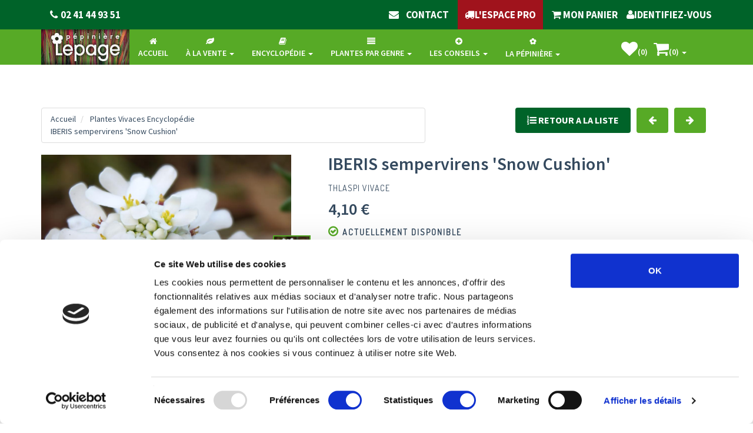

--- FILE ---
content_type: text/html; charset=UTF-8
request_url: https://www.lepage-vivaces.com/detail-article.php?ID_ARTICLE=7953&ONSELL=1
body_size: 22270
content:
<!DOCTYPE html>
<html lang="fr">
<head>
<meta charset="utf-8">
<title>Plantes Vivaces IBERIS sempervirens 'Snow Cushion' - Thlaspi vivace  - Pépinière Lepage</title>
<meta name="viewport" content="width=device-width, initial-scale=1.0">
<meta name="description" content="IBERIS sempervirens 'Snow Cushion' est une plante vivace originaire de méditerranée. Il est parfois nommé corbeille d'argent, car il ressemble à  ARABIS caucasica. Ce thlaspi est une version naine de l'espèce IBERIS sempervirens qui est deux fois plus grande. Le thlaspi 'Coussin à neige' forme en effet un beau coussin de feuilles à maturité. Celui-ci se couvre de fleurs blanches d'avril à juin, ce qui cache son feuillage. IBERIS sempervirens 'Snow Cushion' possède des feuilles fines et allongées en forme d'aiguille qui persistent toute l'année. Ce thlaspi pousse dans des sols secs à frais au soleil. C'est une plante sans entretien qui nécessite peu d'arrosage. Elle pourra faire un très bon couvre-sol dans vos massifs secs, mais elle a une croissance lente. Vous pouvez aussi planter ce thlaspi sur les murets de votre jardin !
"/>
<meta name="keywords" content="IBERIS sempervirens 'Snow Cushion',  plantes, vivaces, graminées, fougères, bulbes, dahlias, bruyères, pépinière, pépinières, lepage, vivace, vivaces, plantes vivaces,plante vivace, pépinières lepage, Angers,  vente plante, vente vivace, vente plante Angers,  vente vivace maine et loire, vente plante 49"/>
<meta name="google" content="nositelinkssearchbox"/>
<meta name="google-site-verification" content="eXpLJTmp9KbEZ8IEOxUoGoEpapzj_UDaIg4ZWNtx3YE" />
<link rel="alternate" hreflang="fr" href="https://www.lepage-vivaces.com" />
<meta name="robots" content="index,follow">
<!-- PHP_SELF /detail-article.php -->
<!-- REDIRECT_URL  -->
<!-- REQUEST_URI /detail-article.php?ID_ARTICLE=7953&ONSELL=1 -->
<link rel="canonical" href="https://www.lepage-vivaces.com/detail-article.php?ID_ARTICLE=7953&ONSELL=1" />
<meta property="og:title" content="Plantes Vivaces IBERIS sempervirens 'Snow Cushion' - Thlaspi vivace  - Pépinière Lepage">
<meta property="og:site_name" content="www.lepage-vivaces.com/">

<meta property="og:description" content="IBERIS sempervirens 'Snow Cushion' est une plante vivace originaire de méditerranée. Il est parfois nommé corbeille d'argent, car il ressemble à  ARABIS caucasica. Ce thlaspi est une version naine de l'espèce IBERIS sempervirens qui est deux fois plus grande. Le thlaspi 'Coussin à neige' forme en effet un beau coussin de feuilles à maturité. Celui-ci se couvre de fleurs blanches d'avril à juin, ce qui cache son feuillage. IBERIS sempervirens 'Snow Cushion' possède des feuilles fines et allongées en forme d'aiguille qui persistent toute l'année. Ce thlaspi pousse dans des sols secs à frais au soleil. C'est une plante sans entretien qui nécessite peu d'arrosage. Elle pourra faire un très bon couvre-sol dans vos massifs secs, mais elle a une croissance lente. Vous pouvez aussi planter ce thlaspi sur les murets de votre jardin !
">
<meta property="og:image" content="https://www.lepage-vivaces.com/images/Photo_plantes/IBERIS_sempervirens_Snow_Cushion-2.JPG">

<meta property="og:type" content="product.item">
   <meta property="og:url" content="https://www.lepage-vivaces.com/detail-article.php?ID_ARTICLE=7953&ONSELL=1>
<!-- Fav and touch icons
<meta name="verify-v1" content="TetpKtl/W7m1cn+PDgxiVaqpAcYfNOYnjaH2uNGhoD0=" />
<meta property="fb:app_id" content="164734381262" />
<meta name="twitter:card" value="summary"/>
<meta name="twitter:site:id" value="20793816"/>
<link rel="apple-touch-icon-precomposed" sizes="144x144" href="assets/ico/apple-touch-icon-144-precomposed.png">
<link rel="apple-touch-icon-precomposed" sizes="114x114" href="assets/ico/apple-touch-icon-114-precomposed.png">
<link rel="apple-touch-icon-precomposed" sizes="72x72" href="assets/ico/apple-touch-icon-72-precomposed.png">
<link rel="apple-touch-icon-precomposed" href="ico/apple-touch-icon-57-precomposed.png"> -->
<link rel="shortcut icon" href="https://www.lepage-vivaces.com/assets/ico/favicon.png">






<!-- Bootstrap core CSS -->
<link href="https://www.lepage-vivaces.com/assets/bootstrap/css/bootstrap.css" rel="stylesheet">

<!-- Custom styles for this template -->
<link href="https://www.lepage-vivaces.com/assets/css/style.css?v=220824" rel="stylesheet">
<link href="https://www.lepage-vivaces.com/assets/css/print.css" rel="stylesheet" media="print">

<!-- styles needed by smoothproducts.js for product zoom  -->
<link rel="stylesheet" href="https://www.lepage-vivaces.com/assets/css/smoothproducts.css">

<!-- css3 animation effect for this template -->
<link href="https://www.lepage-vivaces.com/assets/css/animate.min.css" rel="stylesheet">

<!-- styles needed by carousel slider -->
<link href="https://www.lepage-vivaces.com/assets/css/owl.carousel.css" rel="stylesheet"  media="screen">
<link href="https://www.lepage-vivaces.com/assets/css/owl.theme.css" rel="stylesheet"  media="screen" >
<!-- styles needed by minimalect -->
<link href="https://www.lepage-vivaces.com/assets/css/jquery.minimalect.min.css" defer  rel="stylesheet"  media="screen">
<!-- styles needed by checkRadio -->
<link href="https://www.lepage-vivaces.com/assets/css/ion.checkRadio.css" rel="stylesheet"  media="screen">
<link href="https://www.lepage-vivaces.com/assets/css/ion.checkRadio.cloudy.css" rel="stylesheet"  media="screen">
<!-- styles needed by RangeSlider -->
<!-- <link href="https://www.lepage-vivaces.com/assets/css/normalize.min.css" rel="stylesheet"> -->
<link href="https://www.lepage-vivaces.com/assets/css/ion.rangeSlider.css" rel="stylesheet"  media="screen">
<link href="https://www.lepage-vivaces.com/assets/css/ion.rangeSlider.skinNice.css" rel="stylesheet"  media="screen">
<!-- styles needed by mCustomScrollbar -->
<link href="https://www.lepage-vivaces.com/assets/css/jquery.mCustomScrollbar.css" rel="stylesheet"  media="screen">

<link href="https://www.lepage-vivaces.com/assets/js/jquery-ui/jquery-ui.css" defer rel="stylesheet"  media="screen">
<link href="https://www.lepage-vivaces.com/assets/js/jquery-ui/jquery-ui.structure.css" defer rel="stylesheet"  media="screen">
<link href="https://www.lepage-vivaces.com/assets/js/jquery-ui/jquery-ui.theme.css" defer rel="stylesheet"  media="screen">










<!-- Just for debugging purposes. -->
<!-- HTML5 shim and Respond.js IE8 support of HTML5 elements and media queries -->
<!--[if lt IE 9]>
      <script src="https://oss.maxcdn.com/libs/html5shiv/3.7.0/html5shiv.js"></script>
      <script src="https://oss.maxcdn.com/libs/respond.js/1.3.0/respond.min.js"></script>
<![endif]-->  

<!-- include pace script for automatic web page progress bar  -->

<script>
    paceOptions = {
      elements: true
    };
</script>
<script src="https://www.lepage-vivaces.com/assets/js/pace.min.js"></script>

<script id="Cookiebot" src="https://consent.cookiebot.com/uc.js" data-cbid="9bb47f28-6a45-4a27-835b-a274b65c67cd" type="text/javascript" async></script>
<script type="text/javascript">
    (function(c,l,a,r,i,t,y){
        c[a]=c[a]||function(){(c[a].q=c[a].q||[]).push(arguments)};
        t=l.createElement(r);t.async=1;t.src="https://www.clarity.ms/tag/"+i;
        y=l.getElementsByTagName(r)[0];y.parentNode.insertBefore(t,y);
    })(window, document, "clarity", "script", "hmvlc61ptv");
</script>
</head>

<script async src="https://www.googletagmanager.com/gtag/js?id=UA-39220675-1"></script>

<script>

  window.dataLayer = window.dataLayer || [];

  function gtag(){dataLayer.push(arguments);}

  gtag('js', new Date());
 gtag('config', 'UA-39220675-1');

</script>

<body>
  
  
<div id="float_container" onclick="on_top();" class="hidden-xs link tooltip-link noprint" data-toggle="tooltip" data-original-title="Cliquez ici pour revenir en haut de la page" >
            <div id="float_header" >
              <span><i class="fa fa-arrow-up fa-big "></i>&nbsp;Retour en haut de page&nbsp;<i class="fa fa-arrow-up fa-big "></i>
              	</span>
             
            </div>
                    </div>
<input id="session_orig" style="display:none;" value="70b7fubkaa6o1r1dj7re01s82d" />
<input id="session_actua" style="display:none;" value="70b7fubkaa6o1r1dj7re01s82d" />
<!-- Modal Login start -->




<div class="modal signUpContent fade " id="ModalLogin" tabindex="-1" role="dialog" >
  <div class="modal-dialog ">
    <div class="modal-content" >
      <div class="modal-header">
        <button type="button" class="close" data-dismiss="modal" aria-hidden="true"> &times; </button>
        <h3 class="modal-title-site text-center" >Identifiez-vous</h3>
      </div>
      <div class="modal-body">
          
         
        <form  action="account.php" method="post">
            <input type="hidden" name="action" value="identify" />
        <div class="form-group login-username">
          <div >
            <input name="ident_email" id="email-user" class="form-control input"  size="20" placeholder="E-mail" type="email">
          </div>
        </div>
        <div class="form-group login-password">
          <div >
            <input name="ident_password" id="login-password" class="form-control input" size="20" placeholder="Mot de passe" type="password">
          </div>
        </div>
        
        <div >
         
          <div >
            <input name="submit" class="btn  btn-block btn-lg btn-primary" value="Connexion" type="submit">
          </div>
         
        </div>
        </form>
        
        <!--userForm--> 
        
      </div>
      <div class="modal-footer">
        <p class="text-center"> Pas encore inscrit ? <a data-toggle="modal"  data-dismiss="modal" href="checkout-0.php"  onclick="window.location.href='checkout-0.php'"     >Inscrivez vous</a> <br>
          <a href="forgot-password.php" > Mot de passe perdu ? </a> </p>
      </div>
    </div>
    <!-- /.modal-content --> 
    
  </div>
  <!-- /.modal-dialog --> 
  
</div>
<!-- /.Modal Login --> 

<!-- Modal Signup start
<div class="modal signUpContent fade" id="ModalSignup" tabindex="-1" role="dialog" >
  <div class="modal-dialog">
    <div class="modal-content">
      <div class="modal-header">
        <button type="button" class="close" data-dismiss="modal" aria-hidden="true"> &times; </button>
        <h3 class="modal-title-site text-center" > REGISTER </h3>
      </div>
      <div class="modal-body">
        <div class="control-group"> <a class="fb_button btn  btn-block btn-lg " href="#"> SIGNUP WITH FACEBOOK </a> </div>
        <h5 style="padding:10px 0 10px 0;" class="text-center"> OR </h5>
        <div class="form-group reg-username">
          <div >
            <input name="login"  class="form-control input"  size="20" placeholder="Enter Username" type="text">
          </div>
        </div>
        <div class="form-group reg-email">
          <div >
            <input name="reg"  class="form-control input"  size="20" placeholder="Enter Email" type="text">
          </div>
        </div>
        <div class="form-group reg-password">
          <div >
            <input name="password"  class="form-control input"  size="20" placeholder="Password" type="password">
          </div>
        </div>
        <div class="form-group">
          <div >
            <div class="checkbox login-remember">
              <label>
                <input name="rememberme" id="rememberme" value="forever" checked="checked" type="checkbox">
                Remember Me </label>
            </div>
          </div>
        </div>
        <div >
          <div >
            <input name="submit" class="btn  btn-block btn-lg btn-primary" value="REGISTER" type="submit">
          </div>
        </div>
        
      </div>
      <div class="modal-footer">
        <p class="text-center"> Already member? <a data-toggle="modal"  data-dismiss="modal" href="#ModalLogin"> Sign in </a> </p>
      </div>
    </div>
    
  </div>
  
</div>
-->
<!-- Fixed navbar start -->
<div class="navbar navbar-tshop navbar-fixed-top megamenu" role="navigation">
  <div class="navbar-top">
    <div class="container">
      <div class="row">
        <div class="col-lg-6 col-sm-6 col-xs-6 col-md-6">
        
        <div class="pull-left marquee-div">
            <ul class="userMenu ">
              <li class="phone-number"> 
              <a  href="tel:0241449351"> 
              <span> <i class="fa fa-phone"></i></span> 
             <span class="hidden-xs" style="margin-left:5px"> 02 41 44 93 51 </span> </a> 
               
						</li>
            </ul>
<!--            <div class="marquee-rtl">-->
<!--                 le contenu défilant -->
<!--                <div>Reprise des expéditions des commandes à partir du 24 septembre 2024</div>-->
<!--            </div>-->
          </div>
        </div>
        <div class="col-lg-6 col-sm-6 col-xs-6 col-md-6 no-margin no-padding">
          <div class="pull-right">
          	
            <ul class="userMenu">
              <li >
          <a  href="contact.php"><i class="fa fa-envelope"></i><span class="texteBoutonsMenu hidden-xs">&nbsp;&nbsp;&nbsp;&nbsp;contact</span></a>
        </li>
              <li > <a href="espacepro/" target="_blank" style="background-color:#A0131C;padding:auto;">&nbsp;<span class="hidden-xs">&nbsp;&nbsp;&nbsp;</span><i class="fa fa-truck"></i><span class="hidden-xs">L'Espace PRO&nbsp;&nbsp;&nbsp;</span>&nbsp;</a></li>
              <li> <a href="shopping_cart.php" > <i class="fa fa-shopping-cart"></i><span class="hidden-xs"> 
MON PANIER</span>  </a> </li>
</li>
 
               <li >
               <a href="#"  data-toggle="modal" data-target="#ModalLogin"> 
               <i class="fa fa-user"></i><span class="hidden-xs">Identifiez-vous</span>
<i class="glyphicon glyphicon-log-in hide hidden-xs "></i>
</a>
</li><li class="visible-xs" >&nbsp;<li>             
             
             
             
             
              <!--<li class="hidden-xs"> <a href="#"  data-toggle="modal" data-target="#ModalSignup"> Create Account </a> </li>-->
            </ul>
          </div>
        </div>
      </div>
    </div>
  </div>
  <!--/.navbar-top-->
  
  <div class="container">
    <div class="navbar-header">
    	<img id="logo-lepage" style="cursor:pointer" src="https://www.lepage-vivaces.com/images/SiteLepage-Logo.jpg" alt="Lepage" class="lazyloaded" >
      <button type="button" class="navbar-toggle" data-toggle="collapse" data-target=".navbar-collapse">
        <span class="sr-only"> Afficher le menu </span> <span class="icon-bar"> </span> <span class="icon-bar"> </span> <span class="icon-bar"> </span>
      </button>
      <!--
      <button type="button" class="navbar-toggle" data-toggle="collapse" data-target=".navbar-cart"> 
          <i class="fa fa-shopping-cart colorWhite"> </i> <span class="cartRespons colorWhite"> Panier (0) </span> 
          </button>
      <a class="navbar-brand " href="./"> <img src="images/SiteLepage-Logo.jpg" alt="Lepage"> </a> 
      -->
      <!-- this part for mobile -->
      <div class="search-box pull-right hidden-lg hidden-md hidden-sm">
        <div class="input-group">
          <!--<button class="btn btn-nobg" type="button"> <i class="fa fa-search"> </i> </button>-->
        </div>
        <!-- /input-group --> 
        
      </div>
    </div>
    
    <!-- this part is duplicate from cartMenu  keep it for mobile -->
    <div class="navbar-cart  collapse">
      <div class="cartMenu  col-lg-4 col-xs-12 col-md-4 ">
        <div class="w100 miniCartTable scroll-pane">
          <table>
             <tbody>
             
                          
              
            </tbody>
          </table>
        </div>
       
        
      </div>
      <!--/.cartMenu--> 
    </div>
    <!--/.navbar-cart-->
    
    <div class="navbar-collapse collapse">
      
      <ul class="nav navbar-nav">
          
        
        <li id="second_home" class=" text-center"> 
        	<a href="index.php">
        		
        		
        		<i class="fa fa-home"></i><span class="texteBoutonsMenu"><br>Accueil</span></a> </li>
        <li class=" dropdown megamenu-fullwidth text-center"> 
        <a data-toggle="dropdown" class="dropdown-toggle" href="selling.php?ONSELL=1&action=search&CONCAT_COLLECTION=1"><i class="fa fa-leaf"></i><span class="texteBoutonsMenu">
            <br>à la vente</span> <b class="caret"> </b> </a>
          <ul class="dropdown-menu">
            <li class="megamenu-content ">
                
               <ul class="col-lg-2  col-sm-2 col-md-2  col-xs-4"><li class="featureImg"><a class="newProductMenuBlock" href="selling.php?ONSELL=1&amp;action=search&amp;CONCAT_CONDITIONNEMENT_ONSELL=1&amp;CONCAT_COLLECTION=1"><img 
                     class="img-responsive lazyloaded" 
                     src="https://www.lepage-vivaces.com/images/DSC00760.JPG" 
                     alt="Toutes les plantes" /> 
                     <span class="ProductMenuCaption"> 
                     <i class="fa fa-caret-right"> </i> Toutes les plantes </span></a></li></ul> <ul class="col-lg-2  col-sm-2 col-md-2  col-xs-4"><li class="featureImg"><a class="newProductMenuBlock" href="selling.php?ONSELL=1&amp;action=search&amp;CONCAT_CONDITIONNEMENT_ONSELL=1&amp;CONCAT_COLLECTION=40"><img 
                     class="img-responsive lazyloaded" 
                     src="https://www.lepage-vivaces.com/images/GERANIUM 'Dreamland'.jpg" 
                     alt="Plantes Vivaces" /> 
                     <span class="ProductMenuCaption"> 
                     <i class="fa fa-caret-right"> </i> Plantes Vivaces </span></a></li></ul> <ul class="col-lg-2  col-sm-2 col-md-2  col-xs-4"><li class="featureImg"><a class="newProductMenuBlock" href="selling.php?ONSELL=1&amp;action=search&amp;CONCAT_CONDITIONNEMENT_ONSELL=1&amp;CONCAT_COLLECTION=3"><img 
                     class="img-responsive lazyloaded" 
                     src="https://www.lepage-vivaces.com/images/23423460_906606312838231_1213533725_o.jpg" 
                     alt="Graminées" /> 
                     <span class="ProductMenuCaption"> 
                     <i class="fa fa-caret-right"> </i> Graminées </span></a></li></ul> <ul class="col-lg-2  col-sm-2 col-md-2  col-xs-4"><li class="featureImg"><a class="newProductMenuBlock" href="selling.php?ONSELL=1&amp;action=search&amp;CONCAT_CONDITIONNEMENT_ONSELL=1&amp;CONCAT_COLLECTION=2"><img 
                     class="img-responsive lazyloaded" 
                     src="https://www.lepage-vivaces.com/images/DRYOER10.JPG" 
                     alt="Fougères" /> 
                     <span class="ProductMenuCaption"> 
                     <i class="fa fa-caret-right"> </i> Fougères </span></a></li></ul> <ul class="col-lg-2  col-sm-2 col-md-2  col-xs-4"><li class="featureImg"><a class="newProductMenuBlock" href="selling.php?ONSELL=1&amp;action=search&amp;CONCAT_CONDITIONNEMENT_ONSELL=1&amp;CONCAT_COLLECTION=31"><img 
                     class="img-responsive lazyloaded" 
                     src="https://www.lepage-vivaces.com/images/Crocus_sieberi_Tricolor06.jpg" 
                     alt="Bulbes" /> 
                     <span class="ProductMenuCaption"> 
                     <i class="fa fa-caret-right"> </i> Bulbes </span></a></li></ul> <ul class="col-lg-2  col-sm-2 col-md-2  col-xs-4"><li class="featureImg"><a class="newProductMenuBlock" href="selling.php?ONSELL=1&amp;action=search&amp;CONCAT_CONDITIONNEMENT_ONSELL=1&amp;CONCAT_COLLECTION=4"><img 
                     class="img-responsive lazyloaded" 
                     src="https://www.lepage-vivaces.com/images/EQUIJA1.jpg" 
                     alt="Plantes de rive" /> 
                     <span class="ProductMenuCaption"> 
                     <i class="fa fa-caret-right"> </i> Plantes de rive </span></a></li></ul> <ul class="col-lg-2  col-sm-2 col-md-2  col-xs-4"><li class="featureImg"><a class="newProductMenuBlock" href="selling.php?ONSELL=1&amp;action=search&amp;CONCAT_CONDITIONNEMENT_ONSELL=1&amp;CONCAT_COLLECTION=5"><img 
                     class="img-responsive lazyloaded" 
                     src="https://www.lepage-vivaces.com/images/CALLVUSI1.jpg" 
                     alt="Bruyères" /> 
                     <span class="ProductMenuCaption"> 
                     <i class="fa fa-caret-right"> </i> Bruyères </span></a></li></ul> <ul class="col-lg-2  col-sm-2 col-md-2  col-xs-4"><li class="featureImg"><a class="newProductMenuBlock" href="selling.php?ONSELL=1&amp;action=search&amp;CONCAT_CONDITIONNEMENT_ONSELL=1&amp;CONCAT_COLLECTION=54"><img 
                     class="img-responsive lazyloaded" 
                     src="https://www.lepage-vivaces.com/images/Allium summer beauty.JPG" 
                     alt="Nouveautés" /> 
                     <span class="ProductMenuCaption"> 
                     <i class="fa fa-caret-right"> </i> Nouveautés </span></a></li></ul> <ul class="col-lg-2  col-sm-2 col-md-2  col-xs-4"><li class="featureImg"><a class="newProductMenuBlock" href="selling.php?ONSELL=1&amp;action=search&amp;CONCAT_CONDITIONNEMENT_ONSELL=1&amp;CONCAT_COLLECTION=55"><img 
                     class="img-responsive lazyloaded" 
                     src="https://www.lepage-vivaces.com/images/Image_cc.jpg" 
                     alt="Cartes cadeaux" /> 
                     <span class="ProductMenuCaption"> 
                     <i class="fa fa-caret-right"> </i> Cartes cadeaux </span></a></li></ul> <ul class="col-lg-2  col-sm-2 col-md-2  col-xs-4"><li class="featureImg"><a class="newProductMenuBlock" href="selling.php?ONSELL=1&amp;action=search&amp;CONCAT_CONDITIONNEMENT_ONSELL=1&amp;CONCAT_COLLECTION=1485"><img 
                     class="img-responsive lazyloaded" 
                     src="https://www.lepage-vivaces.com/images/SiteLepage-Produit-Guide8eme.jpg" 
                     alt="Livre" /> 
                     <span class="ProductMenuCaption"> 
                     <i class="fa fa-caret-right"> </i> Livre </span></a></li></ul>    
               
            </li>
          </ul>
        </li>
        
        <!-- change width of megamenu = use class > megamenu-fullwidth, megamenu-60width, megamenu-40width -->
        <li class="dropdown megamenu-fullwidth text-center"> <a data-toggle="dropdown" class="dropdown-toggle" href="selling.php?ONSELL=0&action=search&CONCAT_COLLECTION=1"><i class="fa fa-book"></i><span class="texteBoutonsMenu"><br>Encyclopédie</span> <b class="caret"> </b> </a>
          <ul class="dropdown-menu">
            <li class="megamenu-content"> 
              <ul class="col-lg-2  col-sm-2 col-md-2  col-xs-4"><li class="featureImg"><a class="newProductMenuBlock" href="selling.php?ONSELL=0&amp;action=search&amp;CONCAT_CONDITIONNEMENT=1&amp;CONCAT_COLLECTION=1"><img 
                     class="img-responsive lazyloaded" 
                     src="https://www.lepage-vivaces.com/images/DSC00760.JPG" 
                     alt="Toutes les plantes" /> 
                     <span class="ProductMenuCaption"> 
                     <i class="fa fa-caret-right"> </i> Toutes les plantes </span></a></li></ul> <ul class="col-lg-2  col-sm-2 col-md-2  col-xs-4"><li class="featureImg"><a class="newProductMenuBlock" href="selling.php?ONSELL=0&amp;action=search&amp;CONCAT_CONDITIONNEMENT=1&amp;CONCAT_COLLECTION=40"><img 
                     class="img-responsive lazyloaded" 
                     src="https://www.lepage-vivaces.com/images/GERANIUM 'Dreamland'.jpg" 
                     alt="Plantes Vivaces" /> 
                     <span class="ProductMenuCaption"> 
                     <i class="fa fa-caret-right"> </i> Plantes Vivaces </span></a></li></ul> <ul class="col-lg-2  col-sm-2 col-md-2  col-xs-4"><li class="featureImg"><a class="newProductMenuBlock" href="selling.php?ONSELL=0&amp;action=search&amp;CONCAT_CONDITIONNEMENT=1&amp;CONCAT_COLLECTION=3"><img 
                     class="img-responsive lazyloaded" 
                     src="https://www.lepage-vivaces.com/images/23423460_906606312838231_1213533725_o.jpg" 
                     alt="Graminées" /> 
                     <span class="ProductMenuCaption"> 
                     <i class="fa fa-caret-right"> </i> Graminées </span></a></li></ul> <ul class="col-lg-2  col-sm-2 col-md-2  col-xs-4"><li class="featureImg"><a class="newProductMenuBlock" href="selling.php?ONSELL=0&amp;action=search&amp;CONCAT_CONDITIONNEMENT=1&amp;CONCAT_COLLECTION=2"><img 
                     class="img-responsive lazyloaded" 
                     src="https://www.lepage-vivaces.com/images/DRYOER10.JPG" 
                     alt="Fougères" /> 
                     <span class="ProductMenuCaption"> 
                     <i class="fa fa-caret-right"> </i> Fougères </span></a></li></ul> <ul class="col-lg-2  col-sm-2 col-md-2  col-xs-4"><li class="featureImg"><a class="newProductMenuBlock" href="selling.php?ONSELL=0&amp;action=search&amp;CONCAT_CONDITIONNEMENT=1&amp;CONCAT_COLLECTION=31"><img 
                     class="img-responsive lazyloaded" 
                     src="https://www.lepage-vivaces.com/images/Crocus_sieberi_Tricolor06.jpg" 
                     alt="Bulbes" /> 
                     <span class="ProductMenuCaption"> 
                     <i class="fa fa-caret-right"> </i> Bulbes </span></a></li></ul> <ul class="col-lg-2  col-sm-2 col-md-2  col-xs-4"><li class="featureImg"><a class="newProductMenuBlock" href="selling.php?ONSELL=0&amp;action=search&amp;CONCAT_CONDITIONNEMENT=1&amp;CONCAT_COLLECTION=4"><img 
                     class="img-responsive lazyloaded" 
                     src="https://www.lepage-vivaces.com/images/EQUIJA1.jpg" 
                     alt="Plantes de rive" /> 
                     <span class="ProductMenuCaption"> 
                     <i class="fa fa-caret-right"> </i> Plantes de rive </span></a></li></ul> <ul class="col-lg-2  col-sm-2 col-md-2  col-xs-4"><li class="featureImg"><a class="newProductMenuBlock" href="selling.php?ONSELL=0&amp;action=search&amp;CONCAT_CONDITIONNEMENT=1&amp;CONCAT_COLLECTION=5"><img 
                     class="img-responsive lazyloaded" 
                     src="https://www.lepage-vivaces.com/images/CALLVUSI1.jpg" 
                     alt="Bruyères" /> 
                     <span class="ProductMenuCaption"> 
                     <i class="fa fa-caret-right"> </i> Bruyères </span></a></li></ul> <ul class="col-lg-2  col-sm-2 col-md-2  col-xs-4"><li class="featureImg"><a class="newProductMenuBlock" href="selling.php?ONSELL=0&amp;action=search&amp;CONCAT_CONDITIONNEMENT=1&amp;CONCAT_COLLECTION=54"><img 
                     class="img-responsive lazyloaded" 
                     src="https://www.lepage-vivaces.com/images/Allium summer beauty.JPG" 
                     alt="Nouveautés" /> 
                     <span class="ProductMenuCaption"> 
                     <i class="fa fa-caret-right"> </i> Nouveautés </span></a></li></ul> <ul class="col-lg-2  col-sm-2 col-md-2  col-xs-4"><li class="featureImg"><a class="newProductMenuBlock" href="selling.php?ONSELL=0&amp;action=search&amp;CONCAT_CONDITIONNEMENT=1&amp;CONCAT_COLLECTION=55"><img 
                     class="img-responsive lazyloaded" 
                     src="https://www.lepage-vivaces.com/images/Image_cc.jpg" 
                     alt="Cartes cadeaux" /> 
                     <span class="ProductMenuCaption"> 
                     <i class="fa fa-caret-right"> </i> Cartes cadeaux </span></a></li></ul> <ul class="col-lg-2  col-sm-2 col-md-2  col-xs-4"><li class="featureImg"><a class="newProductMenuBlock" href="selling.php?ONSELL=0&amp;action=search&amp;CONCAT_CONDITIONNEMENT=1&amp;CONCAT_COLLECTION=66"><img 
                     class="img-responsive lazyloaded" 
                     src="https://www.lepage-vivaces.com/images/Camaieeu_de_rouges.jpg" 
                     alt="Massifs" /> 
                     <span class="ProductMenuCaption"> 
                     <i class="fa fa-caret-right"> </i> Massifs </span></a></li></ul> <ul class="col-lg-2  col-sm-2 col-md-2  col-xs-4"><li class="featureImg"><a class="newProductMenuBlock" href="selling.php?ONSELL=0&amp;action=search&amp;CONCAT_CONDITIONNEMENT=1&amp;CONCAT_COLLECTION=1485"><img 
                     class="img-responsive lazyloaded" 
                     src="https://www.lepage-vivaces.com/images/SiteLepage-Produit-Guide8eme.jpg" 
                     alt="Livre" /> 
                     <span class="ProductMenuCaption"> 
                     <i class="fa fa-caret-right"> </i> Livre </span></a></li></ul>    
             
            </li>
          </ul>
        </li>
      
      
      
<li class="dropdown megamenu-fullwidth text-center"> <a data-toggle="dropdown" class="dropdown-toggle" href="#"><i class="fa fa-align-justify"></i><BR>Plantes par genre <b class="caret"> </b> </a>
<ul class="dropdown-menu">
            <li class="megamenu-content"> <ul class="col-lg-2  col-sm-2 col-md-2  col-xs-4"><li class="featureImg"><a class="newProductMenuBlock" href="genre.php?CONCAT_COLLECTION=1"><img 
                     class="img-responsive lazyloaded" 
                     src="https://www.lepage-vivaces.com/images/DSC00760.JPG" 
                     alt="Toutes les plantes" /> 
                     <span class="ProductMenuCaption"> 
                     <i class="fa fa-caret-right"> </i> Toutes les plantes </span></a></li></ul> <ul class="col-lg-2  col-sm-2 col-md-2  col-xs-4"><li class="featureImg"><a class="newProductMenuBlock" href="genre.php?CONCAT_COLLECTION=40"><img 
                     class="img-responsive lazyloaded" 
                     src="https://www.lepage-vivaces.com/images/GERANIUM 'Dreamland'.jpg" 
                     alt="Plantes Vivaces" /> 
                     <span class="ProductMenuCaption"> 
                     <i class="fa fa-caret-right"> </i> Plantes Vivaces </span></a></li></ul> <ul class="col-lg-2  col-sm-2 col-md-2  col-xs-4"><li class="featureImg"><a class="newProductMenuBlock" href="genre.php?CONCAT_COLLECTION=3"><img 
                     class="img-responsive lazyloaded" 
                     src="https://www.lepage-vivaces.com/images/23423460_906606312838231_1213533725_o.jpg" 
                     alt="Graminées" /> 
                     <span class="ProductMenuCaption"> 
                     <i class="fa fa-caret-right"> </i> Graminées </span></a></li></ul> <ul class="col-lg-2  col-sm-2 col-md-2  col-xs-4"><li class="featureImg"><a class="newProductMenuBlock" href="genre.php?CONCAT_COLLECTION=2"><img 
                     class="img-responsive lazyloaded" 
                     src="https://www.lepage-vivaces.com/images/DRYOER10.JPG" 
                     alt="Fougères" /> 
                     <span class="ProductMenuCaption"> 
                     <i class="fa fa-caret-right"> </i> Fougères </span></a></li></ul> <ul class="col-lg-2  col-sm-2 col-md-2  col-xs-4"><li class="featureImg"><a class="newProductMenuBlock" href="genre.php?CONCAT_COLLECTION=31"><img 
                     class="img-responsive lazyloaded" 
                     src="https://www.lepage-vivaces.com/images/Crocus_sieberi_Tricolor06.jpg" 
                     alt="Bulbes" /> 
                     <span class="ProductMenuCaption"> 
                     <i class="fa fa-caret-right"> </i> Bulbes </span></a></li></ul> <ul class="col-lg-2  col-sm-2 col-md-2  col-xs-4"><li class="featureImg"><a class="newProductMenuBlock" href="genre.php?CONCAT_COLLECTION=4"><img 
                     class="img-responsive lazyloaded" 
                     src="https://www.lepage-vivaces.com/images/EQUIJA1.jpg" 
                     alt="Plantes de rive" /> 
                     <span class="ProductMenuCaption"> 
                     <i class="fa fa-caret-right"> </i> Plantes de rive </span></a></li></ul>     
            </li>
          </ul>
</li>



         <li class="dropdown megamenu-fullwidth text-center featureImg"> <a data-toggle="dropdown" class="dropdown-toggle" href="#"><i class="fa fa-plus-circle"></i><span class="texteBoutonsMenu"><br>Les conseils</span> <b class="caret"> </b> </a>
        
        <ul class="dropdown-menu">
							<li class="megamenu-content">
								
								<ul class="col-lg-2  col-sm-2 col-md-2  col-xs-4">
									<li class="featureImg">
										<a class="newProductMenuBlock" href="about-persistants.php"> <img class="img-responsive lazyloaded" src="https://www.lepage-vivaces.com/images/PageAuxilaire-Photo-PlantesVivaces.jpg_PF" alt="product"> <span class="ProductMenuCaption"> <i class="fa fa-caret-right"> </i> A propos des vivaces </span> </a>
										<!-- <a class="newProductMenuBlock" href="about-persistants.php"> <img class="img-responsive" src="images/SiteLepageBDM-accueil2-dessinjardin.jpg" alt="product"> <span class="ProductMenuCaption"> <i class="fa fa-caret-right"> </i> A propos des vivaces </span> </a> -->
									</li>
								</ul>
								<ul class="col-lg-2  col-sm-2 col-md-2  col-xs-4">
									<li class="featureImg">
										<a class="newProductMenuBlock" href="about-gramineous.php"> <img class="img-responsive lazyloaded" src="https://www.lepage-vivaces.com/images/DSC07843.JPG_PF" alt="product"> <span class="ProductMenuCaption"> <i class="fa fa-caret-right"> </i> A propos des graminées </span> </a>
										<!-- <a class="newProductMenuBlock" href="about-gramineous.php"> <img class="img-responsive" src="images/SiteLepageBDM-accueil2-jardinfaineant.jpg" alt="product"> <span class="ProductMenuCaption"> <i class="fa fa-caret-right"> </i> A propos des graminés </span> </a> -->
									</li>
								</ul>
								<ul class="col-lg-2  col-sm-2 col-md-2  col-xs-4">
									<li class="featureImg">
										<a class="newProductMenuBlock" href="about-aquatic.php"> <img class="img-responsive lazyloaded" src="https://www.lepage-vivaces.com/images/PageAuxilaire-Photo-Aquatiques-3.jpg_PF" alt="product"> <span class="ProductMenuCaption"> <i class="fa fa-caret-right"> </i> A propos des plantes aquatiques </span> </a>
										<!-- <a class="newProductMenuBlock" href="about-aquatic.php"> <img class="img-responsive" src="images/SiteLepageBDM-accueil2-jardinfaineant.jpg" alt="product"> <span class="ProductMenuCaption"> <i class="fa fa-caret-right"> </i> A propos des plantes aquatiques </span> </a> -->
									</li>
								</ul>
								<ul class="col-lg-2  col-sm-2 col-md-2  col-xs-4">
									<li class="featureImg">
										<a class="newProductMenuBlock" href="ready-to-grove-in-practice.php"> <img class="img-responsive lazyloaded" src="https://www.lepage-vivaces.com/images/Diaporama-PagesMassifs-13.jpg_PF" alt="product"> <span class="ProductMenuCaption"> <i class="fa fa-caret-right"> </i> les "prêt-à-planter" en pratique </span> </a>
										<!-- <a class="newProductMenuBlock" href="ready-to-grove-in-practice.php"> <img class="img-responsive" src="images/SiteLepageBDM-accueil2-jardinfaineant.jpg" alt="product"> <span class="ProductMenuCaption"> <i class="fa fa-caret-right"> </i> les "prêt-à-planter" en pratique </span> </a> -->
									</li>
								</ul>
								
							</li>
						</ul>
        
        </li>
        
        
        
       
        
           
        
        
        
        
        
        
        
        
        
        
        
        
        
        
        
        
        
        
       <li class="dropdown megamenu-fullwidth text-center">
						<a  data-toggle="dropdown" class="dropdown-toggle" href="#"><i class="fa iconmoon-typo-lepage"></i><span class="texteBoutonsMenu">
							<br>
							La pépinière</span> <b class="caret"> </b> </a>
						<ul class="dropdown-menu">
							<li class="megamenu-content">
								<ul class="col-lg-2  col-sm-2 col-md-2  col-xs-4">
									<li class="featureImg">
										<a class="newProductMenuBlock" href="tree-nursery.php"> <img class="img-responsive lazyloaded" src="https://www.lepage-vivaces.com/images/IMG_3174.jpg_PF" alt="product"> <span class="ProductMenuCaption"> <i class="fa fa-caret-right"> </i>La pépinière</span> </a>
										<!-- <a class="newProductMenuBlock" href="tree-nursery.php"> <img class="img-responsive" src="images/SiteLepageBDM-accueil2-lepagebdm.jpg" alt="product"> <span class="ProductMenuCaption"> <i class="fa fa-caret-right"> </i>La pépinière</span> </a> -->
									</li>
								</ul>
								<ul class="col-lg-2  col-sm-2 col-md-2  col-xs-4">
                                    <li class="featureImg">
                                    	<a class="newProductMenuBlock" href="Lepage-quality.php"> <img class="img-responsive lazyloaded" src="https://www.lepage-vivaces.com/images/DSC03588.jpg_PF" alt="product"> <span class="ProductMenuCaption"> <i class="fa fa-caret-right"> </i> La qualité Lepage </span> </a>
                                        <!-- <a class="newProductMenuBlock" href="Lepage-quality.php"> <img class="img-responsive" src="images/SiteLepageBDM-accueil2-conseil.jpg" alt="product"> <span class="ProductMenuCaption"> <i class="fa fa-caret-right"> </i> La qualité Lepage </span> </a> -->
                                    </li>
                                </ul>
                             
                                       
                                
                                
                                
							</li>
						</ul>
					
					</li>
        <!-- <li class="text-center">
          <a  href="contact.php"><i class="fa fa-envelope"></i><span class="texteBoutonsMenu"><br>contact</span></a>
        </li> -->
        
        
        
        
       
        
         <li id="second_shopping" class="text-center">
          <a  href="shopping_cart.php"><i class="fa fa-shopping-cart"> </i><span class="texteBoutonsMenu"><br>Panier</span></a>
        </li>
        
        
        
        
        
      </ul>
        
      <!--- this part will be hidden for mobile version -->
      <div class="nav navbar-nav navbar-right hidden-xs">
        
           <ul class="nav navbar-nav" > <li class="text-center">
           <a href="#" class="tooltip-link noprint" data-placement="bottom"  data-toggle="tooltip" data-original-title="Identifiez-vous pour profiter de cette fonctionnalité" data-toggle="modal" data-target="#ModalLogin"  style="padding : 20px 5px; "><i class="fa fa-heart size20em"> </i>(<span class="texteBoutonsMenu countwishlist">0</span>)</a>
        </li> </ul>       
        
        
        <div class="dropdown cartMenu ">
          
         <!-- <a href="shopping_cart.php" class="dropdown-toggle text-center" data-toggle="dropdown" style="padding : 10px 5px; ">
            <i class="fa fa-shopping-cart"> </i><span class="cartRespons"><br> Panier (<span id="ctbasket" >0</span>) </span> <b class="caret"> </b>
          </a>-->
          
          
          <a href="shopping_cart.php" data-placement="bottom" class="dropdown-toggle text-center tooltip-link noprint" data-toggle="tooltip" data-original-title="Mon panier" data-toggle="dropdown" style="padding : 20px 5px; ">
            <i class="fa fa-shopping-cart size20em"> </i><span class="cartRespons">(<span id="ctbasket" >0</span>) </span> <b class="caret"> </b>
          </a>
          <div id="basket" class="dropdown-menu col-lg-4 col-xs-12 col-md-4 ">
            <div class="w100 miniCartTable scroll-pane">
              <table id="tabbasket">
            <tbody>
             
                          
              
              
              
            </tbody>
          </table>
            </div>
            <!--/.miniCartTable-->
            
            <div class="miniCartFooter  text-right">
              <h3 class="text-right subtotal"> Sous-total: 0,00 € </h3>
              <!--<a href="shopping_cart.php" class="btn btn-sm btn-danger"> <i class="fa fa-shopping-cart"> </i> Panier </a> -->
              <a href="checkout-0.php" class="col-lg-offset-6 col-lg-6 btn  btn-primary"> Je passe ma commande </a><br><br>
            </div>
            <!--/.miniCartFooter--> 
            
          </div>
          <!--/.dropdown-menu--> 
        </div>
        <!--/.cartMenu-->
        
        <div class="search-box">
          <div class="input-group">
            <!--<button class="btn btn-nobg" type="button"> <i class="fa fa-search"> </i> </button>-->
          </div>
          <!-- /input-group --> 
          
        </div>
        <!--/.search-box --> 
      </div>
      <!--/.navbar-nav hidden-xs--> 
    </div>
    <!--/.nav-collapse --> 
    
  </div>
  <!--/.container -->
  
  <div class="search-full text-right"> <a class="pull-right search-close"> <i class=" fa fa-times-circle"> </i> </a>
    <div class="searchInputBox pull-right">
      <input type="search"   id="q_textsearch" name="q_textsearch" placeholder="Recherche par nom Botanique" class="search-input">
      <button class="btn-nobg search-btn" type="submit"> <i class="fa fa-search"> </i> </button>
    </div>
  </div>
  <!--/.search-full--> 
  
</div>
<!-- /.Fixed navbar  -->
<!-- <br /> <br /> -->
<div class="container main-container headerOffset mt50">
    <div class="row">
    <div class="breadcrumbDiv col-lg-7">
      <ul class="breadcrumb noprint">
        <li><a href="./">Accueil</a> </li>
        <li>
            <a href="selling.php?action=returnlist&amp;CONCAT_COLLECTION=Array&amp;ONSELL=#baseHeight7953">
             Plantes Vivaces Encyclopédie        </li>
        <li class="active">IBERIS sempervirens 'Snow Cushion'</li>
      </ul>
     </div>
    <div class=" col-lg-5 noprint">
    	  <a href="detail-article.php?ID_ARTICLE=">
    	      <div style="margin-right:10px;" title="Plante suivante" class="btn btn-lg btn-primary pull-right witheffect"><i class="fa fa-arrow-right"> </i></div>
    	      </a>
<a href="detail-article.php?ID_ARTICLE=">
    <div style="margin-right:10px;" title="Plante précédente" class="btn btn-lg btn-primary pull-right witheffect"><i class="fa fa-arrow-left"> </i>
    </div></a>
<a href="selling.php?action=returnlist&amp;CONCAT_COLLECTION=Array&amp;ONSELL=#baseHeight7953">
<div  style="margin-right:10px;background-color:#006329" title="Retour à la liste" class="btn btn-lg btn-primary pull-right witheffect"><i class="fa fa-list-ol"> </i>&nbsp;<b>RETOUR A LA LISTE</b></div>
   </a>
  </div>
  </div>
  <div class="row transitionfx">

   <!-- left column -->
   <div class="col-lg-5 col-md-5 col-sm-6">
     <!-- product Image and Zoom -->
    <div class="main-image sp-wrap col-lg-12 no-padding"> 
      <a href="images/Photo_plantes/IBERIS_sempervirens_Snow_Cushion-1.JPG">
          			<img src="images/Photo_plantes/IBERIS_sempervirens_Snow_Cushion-1.JPG" class="lazyloaded img-responsive" alt="" title="" id="myimg" >
          	    </a> <a href="images/Photo_plantes/IBERIS_sempervirens_Snow_Cushion-2.JPG">
          			<img src="images/Photo_plantes/IBERIS_sempervirens_Snow_Cushion-2.JPG" class="lazyloaded img-responsive" alt="" title="">
          	    </a>       
      
    </div>
         <div class="caracteristiquePlante">
    <h3 class="caracteristique-title">Caractéristiques : </h3><div><strong>Couleur fleur</strong> : Blanc</div><div><strong>Couleur feuillage</strong> : vert</div><div><strong>Hauteur</strong> : 15 cm</div><div><strong>Feuillaison</strong> : Janvier - Décembre</div><div><strong>Floraison(s)</strong> : Avril - Juin</div><div><strong>Type de feuillage</strong> : persistant</div><div><strong>Exposition</strong> : soleil </div><div><strong>Type de sol</strong> :  sec et frais.</div><div><strong>Silhouette</strong> : Coussin</div><div><strong>Densité</strong> : 6 au m²</div>    
    </div>
   
     
    
    
    
  </div><!--/ left column end -->


  <!-- right column -->
  <div class="col-lg-7 col-md-7 col-sm-6">

    <h1 class="product-title">IBERIS sempervirens 'Snow Cushion'<small></small></h1>
     <h3 class="product-code">Thlaspi vivace</h3>
    
   <!-- <h3 class="product-code"></h3> -->
    <div class="product-price"> 
      <span class="price-sales">
      	<span>4,10 €</span></span>
 <span class="price-standard">
     </span> 
   
   
    </div>
    <h3 class="incaps"><i class="fa fa fa-check-circle-o color-in" style="color:#57AA26;"></i> Actuellement Disponible</h3> 
<br>
    <div class="details-description">
      <p>
      	IBERIS sempervirens 'Snow Cushion' est une plante vivace originaire de méditerranée. Il est parfois nommé corbeille d'argent, car il ressemble à <U><a href="https://www.lepage-vivaces.com/detail-article.php?ID_ARTICLE=232">ARABIS caucasica</a></U>. Ce thlaspi est une version naine de l'espèce IBERIS sempervirens qui est deux fois plus grande. Le thlaspi 'Coussin à neige' forme en effet un beau coussin de feuilles à maturité. Celui-ci se couvre de fleurs blanches d'avril à juin, ce qui cache son feuillage. IBERIS sempervirens 'Snow Cushion' possède des feuilles fines et allongées en forme d'aiguille qui persistent toute l'année. Ce thlaspi pousse dans des sols secs à frais au soleil. C'est une plante sans entretien qui nécessite peu d'arrosage. Elle pourra faire un très bon couvre-sol dans vos massifs secs, mais elle a une croissance lente. Vous pouvez aussi planter ce thlaspi sur les murets de votre jardin !
      <p>	
          
      <h2 class="mt30">Documents à télécharger:</h2>
         <a href="pdf_article.php?ID_ARTICLE=7953&pdf=/Docs/pdf_plante/7953_IBERSESNCU.pdf" target="_blank"><h3 class="incaps" style="margin:0" ><i class="fa fa-download" style="color: rgb(87, 170, 38);"></i>IBERIS sempervirens 'Snow Cushion'</h3></a>    
          
           
      </div>

    <div class="productFilter noprint">
    	
    	    	<p>
    		
    	</p>
    	
    	 
    	<div class="filterBox">
         <select id="size"><option data-price="4.10" value="7953-6-2" selected>pot de 8 cm - 4,10 €</option></select>
			 </div>
      <div class="filterBox">
        <input id="quantity" type="number" min="1" value="1" name="quantity" onkeypress="return isNumber(event)"/>
      </div>
       <div class="filterBox">
        <button class="button btn-cart cart first" data-toggle="tooltip" data-placement="bottom" title="Ajouter au panier" type="button">Ajouter au panier</button>
       	         
         
         </div>
         
            
       <div   style="float : right"  ><div title="Identifiez-vous pour profiter ce cette fonctionnalité" >
            <svg  fill="#505050" width="50px" height="50px" version="1.1" xmlns="http://www.w3.org/2000/svg" xmlns:xlink="http://www.w3.org/1999/xlink" x="0px" y="0px" viewBox="0 0 1000 1000" enable-background="new 0 0 1000 1000" xml:space="preserve"><metadata> Svg Vector Icons : http://www.onlinewebfonts.com/icon </metadata><g><path d="M504.6,814c73.6-66,128.1-115.8,163.3-149.5c35.3-33.7,73.6-73.6,115-119.7c41.4-46,70.2-86.7,86.3-121.9c16.1-35.2,24.1-69.7,24.1-103.5c0-49.1-16.5-89.7-49.5-121.9s-74-48.3-123.1-48.3c-38.3,0-74,10.7-107,32.2c-33,21.5-55.6,49.1-67.9,82.8h-92c-12.3-33.7-34.9-61.3-67.9-82.8c-33-21.5-68.6-32.2-107-32.2c-49.1,0-90.1,16.1-123.1,48.3s-49.5,72.8-49.5,121.9c0,33.7,8,68.2,24.1,103.5c16.1,35.3,44.9,75.9,86.3,121.9c41.4,46,79.8,85.9,115,119.7s89.7,83.6,163.3,149.5l4.6,4.6L504.6,814z M720.9,50.2c76.7,0,140.7,26.1,192.1,78.2c51.4,52.2,77.1,115.8,77.1,191c0,44.5-8.4,87.8-25.3,130c-16.9,42.2-47.9,89.3-93.2,141.5C826.3,643,785.3,686.7,748.4,722s-95.9,89.7-177.1,163.3L500,949.8l-71.3-62.1c-105.8-95.1-182.1-166.4-228.9-213.9c-46.8-47.5-90.1-103.5-130-167.9C30,441.3,10,379.2,10,319.4c0-75.2,25.7-138.8,77.1-191s115.4-78.2,192.1-78.2c89,0,162.6,34.5,220.9,103.5C558.3,84.7,631.9,50.2,720.9,50.2L720.9,50.2z"/></g></svg>	
		 
</div>







    
      </div>
      
      <style>
   
   
   #addlist:hover #addlisticon.alic{
      transition-duration:0.3s;
      fill:#CD252D;
   }
   
</style>
    </div>
    <!-- productFilter -->

    
    <div class="clear"></div>

    <div class="product-tab w100 clearfix">

      <ul class="nav nav-tabs noprint">
      	
      	
      	<li class="active"><a href="#description" data-toggle="tab">Description</a></li>
        <!-- <li><a href="#caracteristiques" data-toggle="tab">Caractéristiques</a></li> -->
        <li><a href="#emplacement" data-toggle="tab">Emplacement</a></li>
        <li><a href="#particularites" data-toggle="tab">Particularités</a></li>
        <li><a href="#complete" data-toggle="tab">informations complémentaires</a></li>   
              	
      </ul>

      <!-- Tab panes -->
      <div class="tab-content">
        <div class="tab-pane active" id="description"> <h3 class="caracteristique-title">Informations botaniques</h3><p>Nom botanique : IBERIS  sempervirens 'Snow Cushion'<br>Nom(s) vernaculaire(s) : Thlaspi vivace<br>Famille : BRASSICACEAE<br></p><h3 class="caracteristique-title">Description de <strong>IBERIS sempervirens 'Snow Cushion'</strong></h3><p>Touffes arbustives formant des coussins étalés à feuillage persistant, vert sombre au printemps. Ils disparaissent sous un tapis de fleurs d'un blanc éclatant. Rocaille, muret, auge, bordure.</p><p>La floraison blanche et abondante tapisse les touffes. Coussins compacts de feuilles vertes, petites et luisantes. </p><h3 class="caracteristique-title">Entretien de <strong>IBERIS sempervirens 'Snow Cushion'</strong></h3><p>Pincer après la floraison les fleurs fanées et le feuillage pour conserver la touffe bien compacte</p></div>
        
         <div class="tab-pane" id="emplacement"><h3 class="caracteristique-title">Emplacement de <strong>IBERIS sempervirens 'Snow Cushion'</strong></h3><p>CM - Couronne de Muret</p><p>F - Fissures</p><p>SR1 - Steppe rocheuse sèche</p><p>SR2 - Steppe rocheuse fraiche</p><p>RO - Rocaille</p><p>MV - Murs végétaux</p></div>         <div class="tab-pane" id="particularites">IBERIS sempervirens 'Snow Cushion' s'utilise principalement pour ses fleurs.<br>IBERIS sempervirens 'Snow Cushion' est une plante à feuillage persistant.<br>IBERIS sempervirens 'Snow Cushion' supporte les sols calcaires.<br></div>         <div class="tab-pane " id="complete">IBERIS sempervirens 'Snow Cushion' n'est pas toxique.<br></div>      </div> <!-- /.tab content -->
      
    </div><!--/.product-tab-->
    
    <div style="clear:both"></div>
    
    <div class="product-share clearfix noprint">
     
      
<!--  <p> Partager cette plante </p> Go to www.addthis.com/dashboard to customize your tools -->
<div class="addthis_sharing_toolbox"></div>
<!--
      <div class="socialIcon"> 
       <a href="#"> <i  class="fa fa-facebook"></i></a> 
       <a href="#"> <i  class="fa fa-twitter"></i></a> 
       <a href="#"> <i  class="fa fa-google-plus"></i></a> 
       <a href="#"> <i  class="fa fa-pinterest"></i></a> </div>
      -->
     </div>
     <!--/.product-share--> 

   </div><!--/ right column end -->

 </div>
 <!--/.row-->
 
  <!-- <div class="row recommended">
  
    <h1> Lepage vous conseille également : </h1>
    <div id="SimilarProductSlider">
        <div class="item">
          <div class="product">
            <a class="product-image" >
              <img src="images/SiteLepage-AcorusCalamus.jpg" alt="img">
            </a>
            <div class="description">
              <h4><a href="#">ACORUS Calamus</a></h4>
            </div>
          </div>
        </div> --><!--/.item-->
        
        <!-- <div class="item">
          <div class="product">
            <a class="product-image" >
              <img src="images/SiteLepage-EricaLusitanica.jpg" alt="img">
            </a>
            <div class="description">
              <h4><a href="#">ERICA Lusitanica</a></h4>
            </div>
          </div>
        </div> --><!--/.item-->
        
        <!-- <div class="item">
          <div class="product">
            <a class="product-image" >
              <img src="images/SiteLepage-AgastacheRugosa.jpg" alt="img">
            </a>
            <div class="description">
              <h4><a href="#">AGASTACHE Rugosa</a></h4>
            </div>
          </div>
        </div> --><!--/.item-->
        
        <!-- <div class="item">
          <div class="product">
            <a class="product-image" >
              <img src="images/SiteLepage-AcorusCalamus.jpg" alt="img">
            </a>
            <div class="description">
              <h4><a href="#">ACORUS Calamus</a></h4>
            </div>
          </div>
        </div> --><!--/.item-->
        
        <!-- <div class="item">
          <div class="product">
            <a class="product-image" >
              <img src="images/SiteLepage-EricaLusitanica.jpg" alt="img">
            </a>
            <div class="description">
              <h4><a href="#">ERICA Lusitanica</a></h4>
            </div>
          </div>
        </div> --><!--/.item-->

    <!-- </div>
  
  </div> -->
  
  <div style="clear:both"></div>
  
  
</div> <!-- /main-container -->


<div class="gap"></div><footer>
	<div class="footer">
		<div class="container hidden-xs">
			<div class="row">
				<div class="col-lg-3  col-md-3 col-sm-3 col-xs-6">
					<h3><a class="inline" href="contact.php">Contact</a>
					
					</h3>
					<ul>
						<li class="supportLi">
							<p>
								Chemin du Portu,
								<br>
								49130 Les Ponts-de-Cé
							</p>
							<h4><a class="inline" href="contact.php"> <strong> <i class="fa fa-phone"> </i> 02 41 44 93 51 </strong> </a></h4>
							<h4><a class="inline" href="contact.php"> <i class="fa fa-envelope-o"> </i> Nous contacter par mail</a></h4>
							<a href="http://www.labelfleursdefrance.fr/accueil/" target="_blank">
							<img src="images/logo-fleur-de-france-mobile.png" alt="logo fleur de france mobile"  class="img-responsive" />
						</a>
						</li>
					</ul>
				</div>
				<div class="col-lg-3  col-md-3 col-sm-3 col-xs-6">
                    <h3> Toutes les collections </h3>
                  <ul>
                       
                          
                           <li>
                            <a 
                            class="link tooltip-link" 
                            data-original-title="Toutes nos vivaces à la vente" 
                            data-toggle="tooltip" 
                            href="selling.php?action=search&amp;ONSELL=1&amp;orderby=name&amp;CONCAT_COLLECTION=1">
                            Toutes les plantes
                            </a></li>              
                          
                          
                           <li>
                            <a 
                            class="link tooltip-link" 
                            data-original-title="Toutes nos vivaces à la vente" 
                            data-toggle="tooltip" 
                            href="selling.php?action=search&amp;ONSELL=1&amp;orderby=name&amp;CONCAT_COLLECTION=10001">
                            Plantes de A à Z
                            </a></li>              
                          
                          
                           <li>
                            <a 
                            class="link tooltip-link" 
                            data-original-title="Toutes nos vivaces à la vente" 
                            data-toggle="tooltip" 
                            href="selling.php?action=search&amp;ONSELL=1&amp;orderby=name&amp;CONCAT_COLLECTION=40">
                            Plantes Vivaces
                            </a></li>              
                          
                          
                           <li>
                            <a 
                            class="link tooltip-link" 
                            data-original-title="Toutes nos vivaces à la vente" 
                            data-toggle="tooltip" 
                            href="selling.php?action=search&amp;ONSELL=1&amp;orderby=name&amp;CONCAT_COLLECTION=3">
                            Graminées
                            </a></li>              
                          
                          
                           <li>
                            <a 
                            class="link tooltip-link" 
                            data-original-title="Toutes nos vivaces à la vente" 
                            data-toggle="tooltip" 
                            href="selling.php?action=search&amp;ONSELL=1&amp;orderby=name&amp;CONCAT_COLLECTION=2">
                            Fougères
                            </a></li>              
                          
                          
                           <li>
                            <a 
                            class="link tooltip-link" 
                            data-original-title="Toutes nos vivaces à la vente" 
                            data-toggle="tooltip" 
                            href="selling.php?action=search&amp;ONSELL=1&amp;orderby=name&amp;CONCAT_COLLECTION=31">
                            Bulbes
                            </a></li>              
                          
                          
                           <li>
                            <a 
                            class="link tooltip-link" 
                            data-original-title="Toutes nos vivaces à la vente" 
                            data-toggle="tooltip" 
                            href="selling.php?action=search&amp;ONSELL=1&amp;orderby=name&amp;CONCAT_COLLECTION=4">
                            Plantes de rive
                            </a></li>              
                          
                          
                           <li>
                            <a 
                            class="link tooltip-link" 
                            data-original-title="Toutes nos vivaces à la vente" 
                            data-toggle="tooltip" 
                            href="selling.php?action=search&amp;ONSELL=1&amp;orderby=name&amp;CONCAT_COLLECTION=5">
                            Bruyères
                            </a></li>              
                          
                          
                           <li>
                            <a 
                            class="link tooltip-link" 
                            data-original-title="Toutes nos vivaces à la vente" 
                            data-toggle="tooltip" 
                            href="selling.php?action=search&amp;ONSELL=1&amp;orderby=name&amp;CONCAT_COLLECTION=54">
                            Nouveautés
                            </a></li>              
                          
                          
                           <li>
                            <a 
                            class="link tooltip-link" 
                            data-original-title="Toutes nos vivaces à la vente" 
                            data-toggle="tooltip" 
                            href="selling.php?action=search&amp;ONSELL=1&amp;orderby=name&amp;CONCAT_COLLECTION=55">
                            Cartes cadeaux
                            </a></li>              
                          
                          
                           <li>
                            <a 
                            class="link tooltip-link" 
                            data-original-title="Toutes nos vivaces à la vente" 
                            data-toggle="tooltip" 
                            href="selling.php?action=search&amp;ONSELL=1&amp;orderby=name&amp;CONCAT_COLLECTION=66">
                            Massifs
                            </a></li>              
                          
                          
                           <li>
                            <a 
                            class="link tooltip-link" 
                            data-original-title="Toutes nos vivaces à la vente" 
                            data-toggle="tooltip" 
                            href="selling.php?action=search&amp;ONSELL=1&amp;orderby=name&amp;CONCAT_COLLECTION=1485">
                            Livre
                            </a></li>              
                          
                          
                           <li>
                            <a 
                            class="link tooltip-link" 
                            data-original-title="Toutes nos vivaces à la vente" 
                            data-toggle="tooltip" 
                            href="selling.php?action=search&amp;ONSELL=1&amp;orderby=name&amp;CONCAT_COLLECTION=67">
                            Promotions
                            </a></li>              
                          
                          
                           <li>
                            <a 
                            class="link tooltip-link" 
                            data-original-title="Toutes nos vivaces à la vente" 
                            data-toggle="tooltip" 
                            href="selling.php?action=search&amp;ONSELL=1&amp;orderby=name&amp;CONCAT_COLLECTION=1027">
                            Foire aux plantes
                            </a></li>              
                                                 
                       
                       
                       
                       
                          
                    
                    </ul>
                    
                    
                 </div>
				<div class="col-lg-3  col-md-3 col-sm-3 col-xs-6">
					<h3> Toutes	les plantes </h3>
					<ul>

						<li>
							<a class="link tooltip-link" data-original-title="Toutes nos plantes de soleil" data-toggle="tooltip"  href="selling.php?ONSELL=0&amp;action=search&amp;BE_P_SOLEIL=1"> Plantes de soleil </a>
						</li>
					     <li>
                            <a class="link tooltip-link" data-original-title="Toutes nos plantes de mi-ombre" data-toggle="tooltip"  href="selling.php?ONSELL=0&amp;action=search&amp;BE_P_MIOMBRE=1"> Plantes mi-ombre </a>
                        </li>
						<li>
							<a class="link tooltip-link" data-original-title="Toutes nos plantes d'ombre" data-toggle="tooltip"  href="selling.php?ONSELL=0&amp;action=search&amp;BE_P_OMBRE=1"> Plantes d'ombre </a>
						</li>
                        <li>
                            <a class="link tooltip-link" data-original-title="Toutes nos plantes de sol sec" data-toggle="tooltip"  href="selling.php?ONSELL=0&amp;action=search&amp;BE_P_SEC=1"> Plantes sol sec </a>
                        </li>
						<li>
							<a class="link tooltip-link" data-original-title="Toutes nos plantes de sol frais" data-toggle="tooltip"  href="selling.php?ONSELL=0&amp;action=search&amp;BE_P_FRAIS=1"> Plantes sol frais </a>
						</li>
						<li>
							<a class="link tooltip-link" data-original-title="Toutes nos plantes sol humide" data-toggle="tooltip"  href="selling.php?ONSELL=0&amp;action=search&amp;BE_P_HUMIDE=1"> Plantes sol humide </a>
							
						</li>
						<li>
                            <a class="link tooltip-link" data-original-title="Toutes nos plantes persistantes" data-toggle="tooltip"  href="selling.php?ONSELL=0&amp;action=search&amp;BE_P_PERSISTANT=1"> Plantes persistantes </a>
                        </li>
                        <li>
                            <a class="link tooltip-link" data-original-title="Toutes nos plantes odorantes" data-toggle="tooltip" href="selling.php?ONSELL=0&amp;action=search&amp;BE_P_ODORANTE=1"> Plantes odorantes </a>
                        </li>
                        <li>
                            <a class="link tooltip-link" data-original-title="Toutes nos plantes longue floraison" data-toggle="tooltip" href="selling.php?ONSELL=0&amp;action=search&amp;BE_P_LONGUEF=1"> Plantes longue floraison </a>
                        </li>
                        <li>
                            <a class="link tooltip-link" data-original-title="Toutes nos plantes couvres sols" data-toggle="tooltip" href="selling.php?ONSELL=0&amp;action=search&amp;BE_P_COUVRESOL=1"> Plantes couvres sols </a>
                        </li>
                        <!--
						<li>
							<a href="selling.php?ONSELL=0&amp;action=search_by_tag&amp;BE_P_DRAINE=1"> Plante sol drainé </a>
						</li>
						<li>
							<a href="selling.php?ONSELL=0&amp;action=search_by_tag&amp;BE_P_FLEURCOUPE=1"> plante fleurs coupées </a>
						</li>
						<li>
							<a href="selling.php?ONSELL=0&amp;action=search_by_tag&amp;BE_P_MARITIME=1"> Plantes maritimes </a>
						</li>
						<li>
							<a href="selling.php?ONSELL=0&amp;action=search_by_tag&amp;BE_P_VENT=1"> Plantes vent </a>
						</li>

						<li>
							<a href="selling.php?ONSELL=0&amp;action=search_by_tag&amp;BE_P_MELLIFERE=1"> Plantes mellifères </a>
						</li>
						
						<li>
							<a href="selling.php?ONSELL=0&amp;action=search_by_tag&amp;BE_P_FLORIFERE=1"> Plantes florifères </a>
						</li>
						<li>
							<a href="selling.php?ONSELL=0&amp;action=search_by_tag&amp;BE_P_ISOLE=1"> Plantes en isolé </a>
						</li>
						
						<li>
							<a href="selling.php?ONSELL=0&amp;action=search_by_tag&amp;BE_P_GRIMPANTE=1"> Plante grimpantes </a>
						</li>
-->					</ul>
				</div>
				
				
				<!--
				<div class="col-lg-2  col-md-2 col-sm-3 col-xs-6">
					<h3> Nos
					<br />
					DAHLIAS  </h3>
					<ul>
						<li>
							<a class="link tooltip-link" data-original-title="Tous nos DAHLIAS collerette" data-toggle="tooltip" href="selling.php?action=search&amp;ONSELL=0&amp;orderby=name&amp;CONCAT_COLLECTION=23"> DAHLIAS collerette </a>
						</li>
						<li>
							<a class="link tooltip-link" data-original-title="Tous nos DAHLIAS cactus" data-toggle="tooltip" href="selling.php?action=search&amp;ONSELL=0&amp;orderby=name&amp;CONCAT_COLLECTION=15"> DAHLIAS cactus </a>
						</li>
						<li>
							<a class="link tooltip-link" data-original-title="Tous nos DAHLIAS nains doubles" data-toggle="tooltip" href="selling.php?action=search&amp;ONSELL=0&amp;orderby=name&amp;CONCAT_COLLECTION=18"> DAHLIAS nains doubles</a>
						</li>
						<li>
							<a class="link tooltip-link" data-original-title="Tous nos DAHLIAS nains simples" data-toggle="tooltip" href="selling.php?action=search&amp;ONSELL=0&amp;orderby=name&amp;CONCAT_COLLECTION=19"> DAHLIAS nains simples</a>
						</li>
						<li>
                            <a class="link tooltip-link" data-original-title="Tous nos DAHLIAS décoratifs" data-toggle="tooltip" href="selling.php?action=search&amp;ONSELL=0&amp;orderby=name&amp;CONCAT_COLLECTION=1026"> DAHLIAS décoratifs</a>
                        </li>
                        <li>
                            <a class="link tooltip-link" data-original-title="Tous nos DAHLIAS fleur simple" data-toggle="tooltip" href="selling.php?action=search&amp;ONSELL=0&amp;orderby=name&amp;CONCAT_COLLECTION=22"> DAHLIAS fleur simple</a>
                        </li>
						<li>
							<a class="link tooltip-link" data-original-title="Tous nos DAHLIAS pompon" data-toggle="tooltip" href="selling.php?action=search&amp;ONSELL=0&amp;orderby=name&amp;CONCAT_COLLECTION=16"> DAHLIAS pompon </a>
						</li>
						<li>
							<a class="link tooltip-link" data-original-title="Tous nos DAHLIAS fleur d'anémone" data-toggle="tooltip" href="selling.php?action=search&amp;ONSELL=0&amp;orderby=name&amp;CONCAT_COLLECTION=24"> DAHLIAS fleur d'anémone </a>
						</li>
						<li>
							<a class="link tooltip-link" data-original-title="Tous nos DAHLIAS ball" data-toggle="tooltip" href="selling.php?action=search&amp;ONSELL=0&amp;orderby=name&amp;CONCAT_COLLECTION=17"> DAHLIAS ball </a>
						</li>
						<li>
							<a class="link tooltip-link" data-original-title="Tous nos DAHLIAS Top Mix" data-toggle="tooltip" href="selling.php?action=search&amp;ONSELL=0&amp;orderby=name&amp;CONCAT_COLLECTION=52"> DAHLIAS Top Mix </a>
						</li>

					</ul>
				</div>
				<div class="col-lg-2  col-md-2 col-sm-3 col-xs-6">
					<h3> Nos
					<br />
					Bulbes </h3>
					<ul>
						<li>
							<a class="link tooltip-link" data-original-title="Tous nos ALLIUM" data-toggle="tooltip" href="selling.php?action=search&amp;ONSELL=0&amp;orderby=name&amp;CONCAT_NOM_RECHERCHE=Allium"> ALLIUM </a>
						</li>
						<li>
							<a class="link tooltip-link" data-original-title="Tous nos ANEMONE" data-toggle="tooltip" href="selling.php?action=search&amp;ONSELL=0&amp;orderby=name&amp;CONCAT_NOM_RECHERCHE=Anemone"> ANEMONE </a>
						</li>
						<li>
							<a class="link tooltip-link" data-original-title="Tous nos ARUM" data-toggle="tooltip" href="selling.php?action=search&amp;ONSELL=0&amp;orderby=name&amp;CONCAT_NOM_RECHERCHE=Arum"> ARUM </a>
						</li>
						<li>
							<a class="link tooltip-link" data-original-title="Tous nos CAMMASSIA" data-toggle="tooltip" href="selling.php?action=search&amp;ONSELL=0&amp;orderby=name&amp;CONCAT_NOM_RECHERCHE=Camassia"> CAMASSIA </a>
						</li>
						<li>
							<a class="link tooltip-link" data-original-title="Tous nos CANNA" data-toggle="tooltip" href="selling.php?action=search&amp;ONSELL=0&amp;orderby=name&amp;CONCAT_NOM_RECHERCHE=Canna"> CANNA </a>
						</li>
						<li>
							<a class="link tooltip-link" data-original-title="Tous nos CROCUS" data-toggle="tooltip" href="selling.php?action=search&amp;ONSELL=0&amp;orderby=name&amp;CONCAT_NOM_RECHERCHE=CROCUS"> CROCUS </a>
						</li>
						<li>
							<a class="link tooltip-link" data-original-title="Tous nos DAHLIA" data-toggle="tooltip" href="selling.php?action=search&amp;ONSELL=0&amp;orderby=name&amp;CONCAT_NOM_RECHERCHE=Dahlia"> DAHLIA </a>
						</li>
						<li>
							<a class="link tooltip-link" data-original-title="Tous nos EREMURUS" data-toggle="tooltip" href="selling.php?action=search&amp;ONSELL=0&amp;orderby=name&amp;CONCAT_NOM_RECHERCHE=Eremurus"> EREMURUS </a>
						</li>
						<li>
							<a class="link tooltip-link" data-original-title="Tous nos FRITILLARIA" data-toggle="tooltip" href="selling.php?action=search&amp;ONSELL=0&amp;orderby=name&amp;CONCAT_NOM_RECHERCHE=Fritillaria"> FRITILLARIA </a>
						</li>
						<li>
							<a class="link tooltip-link" data-original-title="Tous nos GALANTHUS" data-toggle="tooltip" href="selling.php?action=search&amp;ONSELL=0&amp;orderby=name&amp;CONCAT_NOM_RECHERCHE=Galanthus"> GALANTHUS </a>
						</li>
						<li>
							<a class="link tooltip-link" data-original-title="Tous nos LILIUM" data-toggle="tooltip" href="selling.php?action=search&amp;ONSELL=0&amp;orderby=name&amp;CONCAT_NOM_RECHERCHE=Lilium"> LILIUM </a>
						</li>
						<li>
							<a class="link tooltip-link" data-original-title="Tous nos MUSCARI" data-toggle="tooltip" href="selling.php?action=search&amp;ONSELL=0&amp;orderby=name&amp;CONCAT_NOM_RECHERCHE=Muscari"> MUSCARI </a>
						</li>
						<li>
							<a class="link tooltip-link" data-original-title="Tous nos NARCISSUS" data-toggle="tooltip" href="selling.php?action=search&amp;ONSELL=0&amp;orderby=name&amp;CONCAT_NOM_RECHERCHE=Narcissus"> NARCISSUS </a>
						</li>
					</ul>
				</div>-->
				<div class=" col-sm-3 col-xs-12 ">
					<!-- Begin Brevo Form -->
<!-- START - We recommend to place the below code in head tag of your website html  -->
<h3>S'INSCRIRE A LA NEWSLETTER</h3>
<link rel="stylesheet" href="https://sibforms.com/forms/end-form/build/sib-styles.css">
<style>
  

  #sib-container input:-ms-input-placeholder {
    text-align: left;
    font-family: "Helvetica", sans-serif;
    color: #c0ccda;
  }

  #sib-container input::placeholder {
    text-align: left;
    font-family: "Helvetica", sans-serif;
    color: #c0ccda;
  }

  #sib-container textarea::placeholder {
    text-align: left;
    font-family: "Helvetica", sans-serif;
    color: #c0ccda;
  }
  .sib-form {
    background-attachment: fixed;
    font-size: 14px;
    font-family: Roboto, sans-serif;
    padding: 0px 0px 0px;
    margin: 0;
}
#sib-container {
    background: transparent;
    margin: 0 auto;
    padding: 0px;
    display: inline-block;
    width: 100%;
}
.sib-form-block {
    padding: 0px 0px; 
    word-wrap: break-word;
    outline: none;
}
</style>

<!--  END - We recommend to place the above code in head tag of your website html -->

<!-- START - We recommend to place the below code where you want the form in your website html  -->
<div class="sib-form" >
  <div id="sib-form-container" class="sib-form-container">
    <div id="error-message" class="sib-form-message-panel" style="font-size:16px; text-align:left; font-family:&quot;Helvetica&quot;, sans-serif; color:#661d1d; background-color:#ffeded; border-radius:3px; border-color:#ff4949;max-width:350px;">
      <div class="sib-form-message-panel__text sib-form-message-panel__text--center">
        <svg viewBox="0 0 512 512" class="sib-icon sib-notification__icon">
          <path d="M256 40c118.621 0 216 96.075 216 216 0 119.291-96.61 216-216 216-119.244 0-216-96.562-216-216 0-119.203 96.602-216 216-216m0-32C119.043 8 8 119.083 8 256c0 136.997 111.043 248 248 248s248-111.003 248-248C504 119.083 392.957 8 256 8zm-11.49 120h22.979c6.823 0 12.274 5.682 11.99 12.5l-7 168c-.268 6.428-5.556 11.5-11.99 11.5h-8.979c-6.433 0-11.722-5.073-11.99-11.5l-7-168c-.283-6.818 5.167-12.5 11.99-12.5zM256 340c-15.464 0-28 12.536-28 28s12.536 28 28 28 28-12.536 28-28-12.536-28-28-28z" />
        </svg>
        <span class="sib-form-message-panel__inner-text">
                          Votre inscription n&#039;a pas aboutie. Merci de réessayer ultérieurement
                      </span>
      </div>
    </div>
    <div></div>
    <div id="success-message" class="sib-form-message-panel" style="font-size:16px; text-align:left; font-family:&quot;Helvetica&quot;, sans-serif; color:#085229; background-color:#e7faf0; border-radius:3px; border-color:#13ce66;max-width:350px;">
      <div class="sib-form-message-panel__text sib-form-message-panel__text--center">
        <svg viewBox="0 0 512 512" class="sib-icon sib-notification__icon">
          <path d="M256 8C119.033 8 8 119.033 8 256s111.033 248 248 248 248-111.033 248-248S392.967 8 256 8zm0 464c-118.664 0-216-96.055-216-216 0-118.663 96.055-216 216-216 118.664 0 216 96.055 216 216 0 118.663-96.055 216-216 216zm141.63-274.961L217.15 376.071c-4.705 4.667-12.303 4.637-16.97-.068l-85.878-86.572c-4.667-4.705-4.637-12.303.068-16.97l8.52-8.451c4.705-4.667 12.303-4.637 16.97.068l68.976 69.533 163.441-162.13c4.705-4.667 12.303-4.637 16.97.068l8.451 8.52c4.668 4.705 4.637 12.303-.068 16.97z" />
        </svg>
        <span class="sib-form-message-panel__inner-text">
                          Un mail de confirmation vient de vous être envoyé à l&#039;adresse indiquée
                      </span>
      </div>
    </div>
    <div></div>
    <div id="sib-container" class="sib-container--medium sib-container--vertical" >
      <form id="sib-form" method="POST" action="https://636dbf01.sibforms.com/serve/[base64]" data-type="subscription">
        
        
          
        
          <div class="sib-input sib-form-block">
            <div class="form__entry entry_block">
              <div class="form__label-row ">

                <div class="entry__field">
                  <input class="input " type="text" id="EMAIL" name="EMAIL" autocomplete="off" placeholder="EMAIL" data-required="true" required />
                </div>
              </div>

              <label class="entry__error entry__error--primary" style="font-size:16px; text-align:left; font-family:&quot;Helvetica&quot;, sans-serif; color:#661d1d; background-color:#ffeded; border-radius:3px; border-color:#ff4949;">
              </label>
              <label class="entry__specification" style="font-size:12px; text-align:left; font-family:&quot;Helvetica&quot;, sans-serif; color:#8390A4; text-align:left">
                Indiquez l&#039;adresse mail sur laquelle vous désirez recevoir notre newsletter. Vous pouvez vous désinscrire à tout moment.
              </label>
            </div>
          </div>
       
        
         
        
       
          <div class="sib-captcha sib-form-block">
            <div class="form__entry entry_block">
              <div class="form__label-row ">
                <script>
                  function handleCaptchaResponse() {
                    var event = new Event('captchaChange');
                    document.getElementById('sib-captcha').dispatchEvent(event);
                  }
                </script>
                <div class="g-recaptcha sib-visible-recaptcha" id="sib-captcha" data-sitekey="6LcGFJ0mAAAAAEcCcyhG6rktGgmRGmhTTF8vd7_H" data-callback="handleCaptchaResponse" style="direction:ltr"></div>
              </div>
              <label class="entry__error entry__error--primary" style="font-size:16px; text-align:left; font-family:&quot;Helvetica&quot;, sans-serif; color:#661d1d; background-color:#ffeded; border-radius:3px; border-color:#ff4949;">
              </label>
            </div>
          </div>
        
        
          <div class="sib-form-block" style="text-align: left">
            <button class="sib-form-block__button sib-form-block__button-with-loader" style="font-size:16px; text-align:left; font-weight:700; font-family:&quot;Helvetica&quot;, sans-serif; color:#FFFFFF; background-color:#57aa26; border-radius:3px; border-width:0px;" form="sib-form" type="submit">
              <svg class="icon clickable__icon progress-indicator__icon sib-hide-loader-icon" viewBox="0 0 512 512">
                <path d="M460.116 373.846l-20.823-12.022c-5.541-3.199-7.54-10.159-4.663-15.874 30.137-59.886 28.343-131.652-5.386-189.946-33.641-58.394-94.896-95.833-161.827-99.676C261.028 55.961 256 50.751 256 44.352V20.309c0-6.904 5.808-12.337 12.703-11.982 83.556 4.306 160.163 50.864 202.11 123.677 42.063 72.696 44.079 162.316 6.031 236.832-3.14 6.148-10.75 8.461-16.728 5.01z" />
              </svg>
              JE M&#039;INSCRIS
            </button>
          </div>
        

        <input type="text" name="email_address_check" value="" class="input--hidden">
        <input type="hidden" name="locale" value="en">
      </form>
    </div>
  </div>
</div>
<!-- END - We recommend to place the below code where you want the form in your website html  -->

<!-- START - We recommend to place the below code in footer or bottom of your website html  -->
<script>
  window.REQUIRED_CODE_ERROR_MESSAGE = 'Please choose a country code';
  window.LOCALE = 'en';
  window.EMAIL_INVALID_MESSAGE = window.SMS_INVALID_MESSAGE = "L'adresse indiquée n'est pas valide, merci de vérifier votre saisie";

  window.REQUIRED_ERROR_MESSAGE = "Le mail est vide ";

  window.GENERIC_INVALID_MESSAGE = "L&#039;adresse indiquée n&#039;est pas valide, merci de vérifier votre saisie";




  window.translation = {
    common: {
      selectedList: '{quantity} list selected',
      selectedLists: '{quantity} lists selected'
    }
  };

  var AUTOHIDE = Boolean(0);
</script>
<script defer src="https://sibforms.com/forms/end-form/build/main.js"></script>

<script src="https://www.google.com/recaptcha/api.js?hl=en"></script>

<!-- END - We recommend to place the above code in footer or bottom of your website html  -->
<!-- End Brevo Form -->									

				</div>

			</div>
			<!--/.row-->

			<div class="row">
			

				<div class="col-sm-2 col-md-2">
					<ul class="list-unstyled">








											</ul>
				</div>
			</div>
		</div>
		<!--/.container-->
	</div>
	<!--/.footer-->

	<div class="footer-bottom noprint">
		<div class="container">
			<p class="pull-left">
				&copy; Lepage Val de Loire 2016. Tous droits réservés. - <a href="mention.php" >Mentions légales</a> - <a href="plan.php" >Plan de site</a>
			</p>
			<p class="pull-right">
				Création <a href="http://www.pourquipourquoi.fr" target="_blank">Pour Qui Pourquoi ?</a> - <a href=""><i class="fa fa-html5" ></i> - <i class="fa fa-css3" ></i></a>
			</p>
			<p style="clear:both;display:block;text-align:justify;font-size:0.65em;text-align:center">
				Lepage-vivaces.com utilise les outils de suivi Google Analytics afin de vous offrir le meilleur service possible. En poursuivant votre navigation sur notre site, vous acceptez l'utilisation de cookies ou technologies similaires. 
				 - <a href="personnal_stats.php" target="_blank">En savoir +</a>
				- 
				<a href="javascript:tagAnalyticsCNIL.CookieConsent.gaOptout()" onclick="alert('les mesures d\'audience GoogleAnalytics sont désactivées pour toute la durée de votre navigation.')">Je m'oppose aux mesures d'audience Google.</a>
<br /><br /><br /><br />
			</p>
			<!--<div class="pull-right paymentMethodImg"> <img height="30" class="pull-right" src="images/site/payment/master_card.png" alt="img" > <img height="30" class="pull-right" src="images/site/payment/paypal.png" alt="img" > </div>-->
		</div>
	</div>
	<!--/.footer-bottom-->
</footer>

<script>
	function ValidateEmail(inputText)  
	{  
		var mailformat = /^\w+([\.-]?\w+)*@\w+([\.-]?\w+)*(\.\w{2,3})+$/;  
		if(inputText.value.match(mailformat))  
		{  
			document.form1.mail.focus(); 
			setTimeout(function() { 
			alert('Vous vous êtes inscrit à la newsletter'); 
			}, 3000);
			return true;  
		}  
		else  
		{  
			alert("Adresse mail non valide");
			document.form1.mail.focus();  
			return false;  
		}  
	} 
</script>







<!-- Le javascript
================================================== --> 

 <script type="text/javascript" src="https://www.lepage-vivaces.com/assets/js/compil.js"></script> 
 
  
 
 

   
  <!-- include smoothproducts // product zoom plugin  --> 
  <script type="text/javascript" src="https://www.lepage-vivaces.com/assets/js/smoothproducts.min.js"></script> 
    <!-- jQuery minimalect // custom select   --> 
  <script type="text/javascript" src="https://www.lepage-vivaces.com/assets/js/jquery.minimalect.min.js"></script> 
    <!-- include touchspin.js // touch friendly input spinner component   --> 
  <script type="text/javascript" src="https://www.lepage-vivaces.com/assets/js/bootstrap.touchspin.js"></script> 
     <!-- include touchspin.js // touch friendly input spinner component   --> 
  <script type="text/javascript" src="https://www.lepage-vivaces.com/assets/js/jquery.validate.min.js"></script> 
 
  <!-- include custom script for site  --> 
  <script type="text/javascript" src="https://www.lepage-vivaces.com/assets/js/script.js"></script>
  
  <script>
    /* 
  document.addEventListener('touchstart', onTouchStart, {passive: true});
  
  
   
     
  (function(i,s,o,g,r,a,m){i['GoogleAnalyticsObject']=r;i[r]=i[r]||function(){
  (i[r].q=i[r].q||[]).push(arguments)},i[r].l=1*new Date();a=s.createElement(o),
  m=s.getElementsByTagName(o)[0];a.async=1;a.src=g;m.parentNode.insertBefore(a,m)
  })(window,document,'script','//www.google-analytics.com/analytics.js','ga');

  ga('create', 'UA-39220675-1', 'auto');
  ga('send', 'pageview');


*/	
  var tagAnalyticsCNIL = {}

tagAnalyticsCNIL.CookieConsent = function() {
    var gaProperty = 'UA-39220675-1'
    // Désactive le tracking si le cookie d'Opt-out existe déjÃ .
    var disableStr = 'ga-disable-' + gaProperty;
    var firstCall = false;

    //Cette fonction retourne la date dâ€™expiration du cookie de consentement 

    function getCookieExpireDate() { 
     // Le nombre de millisecondes que font 13 mois 
     var cookieTimeout = 33696000000;
     var date = new Date();
     date.setTime(date.getTime()+cookieTimeout);
     var expires = "; expires="+date.toGMTString();
     return expires;
    }


    //Cette fonction vérifie si on  a déjÃ  obtenu le consentement de la personne qui visite le site.
    function checkFirstVisit() {
       var consentCookie =  getCookie('hasConsent'); 
       if ( !consentCookie ) return true;
    }

    //Affiche une  bannière d'information en haut de la page
     function showBanner(){
        var bodytag = document.getElementsByTagName('body')[0];
        var div = document.createElement('div');
        div.setAttribute('id','cookie-banner');
        div.setAttribute('width','70%');
        // Le code HTML de la demande de consentement
        div.innerHTML =  '<div style="background-color:#fff;text-align:center;padding:5px;font-size:12px;\
        border-bottom:1px solid #eeeeee;" id="cookie-banner-message" align="center">Ce site utilise Google\
        Analytics. En continuant Ã  naviguer, vous nous autorisez Ã  déposer un cookie Ã  des fins de mesure\
        d\'audience. <a href="javascript:tagAnalyticsCNIL.CookieConsent.showInform()" \
        style="text-decoration:underline;"> En savoir plus ou s\'opposer</a>.</div>';
        // Vous pouvez modifier le contenu ainsi que le style
        // Ajoute la bannière juste au début de la page 
        bodytag.insertBefore(div,bodytag.firstChild); 
        document.getElementsByTagName('body')[0].className+=' cookiebanner';    
        createInformAndAskDiv();
     }
          
          
    // Fonction utile pour récupérer un cookie à partir de son nom
    function getCookie(NameOfCookie)  {
        if (document.cookie.length > 0) {        
            begin = document.cookie.indexOf(NameOfCookie+"=");
            if (begin != -1)  {
                begin += NameOfCookie.length+1;
                end = document.cookie.indexOf(";", begin);
                if (end == -1) end = document.cookie.length;
                return unescape(document.cookie.substring(begin, end)); 
            }
         }
        return null;
    }

    //Récupère la version d'Internet Explorer, si c'est un autre navigateur la fonction renvoie -1
    function getInternetExplorerVersion() {
      var rv = -1;
      if (navigator.appName == 'Microsoft Internet Explorer')  {
        var ua = navigator.userAgent;
        var re  = new RegExp("MSIE ([0-9]{1,}[\.0-9]{0,})");
        if (re.exec(ua) != null)
          rv = parseFloat( RegExp.$1 );
      }  else if (navigator.appName == 'Netscape')  {
        var ua = navigator.userAgent;
        var re  = new RegExp("Trident/.*rv:([0-9]{1,}[\.0-9]{0,})");
        if (re.exec(ua) != null)
          rv = parseFloat( RegExp.$1 );
      }
      return rv;
    }

    //Effectue une demande de confirmation de DNT pour les utilisateurs d'IE
    function askDNTConfirmation() {
        var r = confirm("La signal DoNotTrack de votre navigateur est activé, confirmez vous activer \
        la fonction DoNotTrack?")
        return r;
    }

    //Vérifie la valeur de navigator.DoNotTrack pour savoir si le signal est activé et est à  1
    function notToTrack() {
        if ( (navigator.doNotTrack && (navigator.doNotTrack=='yes' || navigator.doNotTrack=='1'))
            || ( navigator.msDoNotTrack && navigator.msDoNotTrack == '1') ) {
            var isIE = (getInternetExplorerVersion()!=-1)
            if (!isIE){    
                 return true;
            }
            return false;
        }
    }

    //Si le signal est à  0 on considère que le consentement a déjà  été obtenu
    function isToTrack() {
        if ( navigator.doNotTrack && (navigator.doNotTrack=='no' || navigator.doNotTrack==0 )) {
            return true;
        }
    }
       
    // Fonction d'effacement des cookies   
    function delCookie(name )   {
        var path = ";path=" + "/";
        var hostname = document.location.hostname;
        if (hostname.indexOf("www.") === 0)
            hostname = hostname.substring(4);
        var domain = ";domain=" + "."+hostname;
        var expiration = "Thu, 01-Jan-1970 00:00:01 GMT";       
        document.cookie = name + "=" + path + domain + ";expires=" + expiration;
    }
      
    // Efface tous les types de cookies utilisés par Google Analytics    
    function deleteAnalyticsCookies() {
        var cookieNames = ["__utma","__utmb","__utmc","__utmt","__utmv","__utmz","_ga","_gat"]
        for (var i=0; i<cookieNames.length; i++)
            delCookie(cookieNames[i])
    }

    //La fonction qui informe et demande le consentement. Il s'agit d'un div qui apparait au centre de la page
    function createInformAndAskDiv() {
        var bodytag = document.getElementsByTagName('body')[0];
        var div = document.createElement('div');
        div.setAttribute('id','inform-and-ask');
        div.style.width= window.innerWidth+"px" ;
        div.style.height= window.innerHeight+"px";
        div.style.display= "none";
        div.style.position= "fixed";
        // Le code HTML de la demande de consentement
        // Vous pouvez modifier le contenu ainsi que le style
        div.innerHTML =  '<div style="width: 300px; background-color: white; repeat scroll 0% 0% white;\
        border: 1px solid #cccccc; padding :10px 10px;text-align:center; position: fixed; top:30px; \
        left:50%; margin-top:0px; margin-left:-150px; z-index:100000; opacity:1" id="inform-and-consent">\
        <div><span><b>Les cookies Google Analytics</b></span></div><br><div>Ce site utilise  des cookies\
        de Google Analytics,    ces cookies nous aident à  identifier le contenu qui vous interesse le plus\
        ainsi qu\'à  repérer certains dysfonctionnements. Vos données de navigations sur ce site sont\
        envoyées à  Google Inc</div><div style="padding :10px 10px;text-align:center;"><button\
        style="margin-right:50px;text-decoration:underline;" name="S\'opposer" onclick="tagAnalyticsCNIL.CookieConsent.gaOptout();\
        tagAnalyticsCNIL.CookieConsent.hideInform();" id="optout-button" >S\'opposer</button>\
        <button style="text-decoration:underline;" name="cancel" onclick="tagAnalyticsCNIL.CookieConsent.hideInform()"\
        >Accepter</button></div></div>';
        // Ajoute la bannière juste au début de la page 
        bodytag.insertBefore(div,bodytag.firstChild); 
    }

      

    function isClickOnOptOut( evt) { 
        // Si le noeud parent ou le noeud parent du parent est la bannière, on ignore le clic
        return(evt.target.parentNode.id == 'cookie-banner' || evt.target.parentNode.parentNode.id =='cookie-banner' 
        || evt.target.id == 'optout-button')
    }

    function consent(evt) {
        // On vérifie qu'il ne s'agit pas d'un clic sur la bannière
        if (!isClickOnOptOut(evt) ) { 
            if ( !clickprocessed) {
                evt.preventDefault();
                document.cookie = 'hasConsent=true; '+ getCookieExpireDate() +' ; path=/'; 
                callGoogleAnalytics();
                clickprocessed = true;
                window.setTimeout(function() {evt.target.click();}, 1000)
            } 
        }
    }

    
    // Tag Google Analytics, cette version est avec le tag Universal Analytics
    function callGoogleAnalytics() {
        if (firstCall) return;
        else firstCall = true;
    
    }

    return {
        
        // La fonction d'opt-out   
         gaOptout: function() {
            document.cookie = disableStr + '=true;'+ getCookieExpireDate() +' ; path=/';       
            document.cookie = 'hasConsent=false;'+ getCookieExpireDate() +' ; path=/';
            var div = document.getElementById('cookie-banner');
            // Ci dessous le code de la banniÃ¨re affichÃ©e une fois que l'utilisateur s'est opposÃ© au dÃ©pot
            // Vous pouvez modifier le contenu et le style
            if ( div!= null ) div.innerHTML = '<div style="background-color:#fff;text-align:center;padding:5px;font-size:12px;\
            border-bottom:1px solid #eeeeee;" id="cookie-message"> Vous vous êtes opposé au dépôt de cookies de mesures d\'audience\
            dans votre navigateur </div>'
            window[disableStr] = true;
            clickprocessed = true;
            deleteAnalyticsCookies();
        },

        
         showInform: function() {
            var div = document.getElementById("inform-and-ask");
            div.style.display = "";
        },
          
          
         hideInform: function() {
            var div = document.getElementById("inform-and-ask");
            div.style.display = "none";
            var div = document.getElementById("cookie-banner");
            div.style.display = "none";
        },
        
        
        start: function() {
            //Ce bout de code vÃ©rifie que le consentement n'a pas dÃ©jÃ  Ã©tÃ© obtenu avant d'afficher
            // la banniÃ¨re
            var consentCookie =  getCookie('hasConsent');
            clickprocessed = false; 
            if (!consentCookie) {
                //L'utilisateur n'a pas encore de cookie, on affiche la banniÃ©re. 
                //Si il clique sur un autre Ã©lÃ©ment que la banniÃ©re on enregistre le consentement
                if ( notToTrack() ) { 
                    //L'utilisateur a activÃ© DoNotTrack. Do not ask for consent and just opt him out
                    tagAnalyticsCNIL.CookieConsent.gaOptout()
                    alert("You've enabled DNT, we're respecting your choice")
                } else {
                    if (isToTrack() ) { 
                        consent();
                    } else {
                        if (window.addEventListener) { 
                          window.addEventListener("load", showBanner, false);
                          document.addEventListener("click", consent, false);
                        } else {
                          window.attachEvent("onload", showBanner);
                          document.attachEvent("onclick", consent);
                        }
                    }
                }
            } else {
                if (document.cookie.indexOf('hasConsent=false') > -1) 
                    window[disableStr] = true;
                else 
                    callGoogleAnalytics();
            }
        }
    }

}();

tagAnalyticsCNIL.CookieConsent.start();

 var _gaq = _gaq || [];
  _gaq.push(['_setAccount', 'UA-39220675-1']);
  _gaq.push(['_trackPageview']);

  (function() {
    var ga = document.createElement('script'); ga.type = 'text/javascript'; ga.async = true;
    ga.src = ('https:' == document.location.protocol ? 'https://ssl' : 'http://www') + 
    '.google-analytics.com/ga.js';
    var s = document.getElementsByTagName('script')[0]; s.parentNode.insertBefore(ga, s);
  })();
	
 
  </script>
  
  
  <script>
(function() {
  var script = document.createElement('script');
  script.src = 'https://unpkg.com/web-vitals/dist/web-vitals.iife.js';
  script.onload = function() {
    // When loading `web-vitals` using a classic script, all the public
    // methods can be found on the `webVitals` global namespace.
    webVitals.getCLS(console.log);
    webVitals.getFID(console.log);
    webVitals.getLCP(console.log);
  }
  document.head.appendChild(script);
}())
</script>

<script>


	//window.addEventListener("beforeunload", function (e) {



	// var confirmationMessage = e;
	//alert(confirmationMessage)
	//e.returnValue = confirmationMessage     // Gecko and Trident
	//return confirmationMessage           // Gecko and WebKit
	//});


	$(function() {
		$(".tooltip-link").tooltip();
	});

	$(document).ready(function() {


		$('#addlist').click(function() {

			if ($('#addlist svg').attr('id') == "undefined" || $('#addlist svg').attr('id') == "addlisticon") {
				$('#addlist').html('<img class="img-responsive center-block" style="width:50px;height:50px;"  src="images/loading_ajax.gif" alt="loader">');

				$('#addlist').load('Ajax_addlist.php', {
					action: 'addlist', article: 7953				}, function() {

					$('#addlist').html('<div title="la plante figure dans votre liste d\'envies" ><svg id="addlisticonOK" fill="#91DC5A" width="50px" height="50px" version="1.1" xmlns="http://www.w3.org/2000/svg" xmlns:xlink="http://www.w3.org/1999/xlink" x="0px" y="0px" viewBox="0 0 1000 1000" enable-background="new 0 0 1000 1000" xml:space="preserve"><metadata> Svg Vector Icons : http://www.onlinewebfonts.com/icon </metadata><g><path d="M504.6,814c73.6-66,128.1-115.8,163.3-149.5c35.3-33.7,73.6-73.6,115-119.7c41.4-46,70.2-86.7,86.3-121.9c16.1-35.2,24.1-69.7,24.1-103.5c0-49.1-16.5-89.7-49.5-121.9s-74-48.3-123.1-48.3c-38.3,0-74,10.7-107,32.2c-33,21.5-55.6,49.1-67.9,82.8h-92c-12.3-33.7-34.9-61.3-67.9-82.8c-33-21.5-68.6-32.2-107-32.2c-49.1,0-90.1,16.1-123.1,48.3s-49.5,72.8-49.5,121.9c0,33.7,8,68.2,24.1,103.5c16.1,35.3,44.9,75.9,86.3,121.9c41.4,46,79.8,85.9,115,119.7s89.7,83.6,163.3,149.5l4.6,4.6L504.6,814z M720.9,50.2c76.7,0,140.7,26.1,192.1,78.2c51.4,52.2,77.1,115.8,77.1,191c0,44.5-8.4,87.8-25.3,130c-16.9,42.2-47.9,89.3-93.2,141.5C826.3,643,785.3,686.7,748.4,722s-95.9,89.7-177.1,163.3L500,949.8l-71.3-62.1c-105.8-95.1-182.1-166.4-228.9-213.9c-46.8-47.5-90.1-103.5-130-167.9C30,441.3,10,379.2,10,319.4c0-75.2,25.7-138.8,77.1-191s115.4-78.2,192.1-78.2c89,0,162.6,34.5,220.9,103.5C558.3,84.7,631.9,50.2,720.9,50.2L720.9,50.2z"/></g></svg></div>');

					var twl = parseInt($('.countwishlist').html());
					twl = twl+1;
					$('.countwishlist').html(twl);


				});

			} else {
				$('#addlist').html('<img class="img-responsive center-block" style="width:50px;height:50px;"  src="images/loading_ajax.gif" alt="loader">');

				$('#addlist').load('Ajax_addlist.php', {
					action: 'delete', article: 7953				}, function() {

					$('#addlist').html('<div title="Ajouter la plante à votre liste d\'envies" ><svg id="addlisticon" fill="#202020" width="50px" height="50px" version="1.1" xmlns="http://www.w3.org/2000/svg" xmlns:xlink="http://www.w3.org/1999/xlink" x="0px" y="0px" viewBox="0 0 1000 1000" enable-background="new 0 0 1000 1000" xml:space="preserve"><metadata> Svg Vector Icons : http://www.onlinewebfonts.com/icon </metadata><g><path d="M504.6,814c73.6-66,128.1-115.8,163.3-149.5c35.3-33.7,73.6-73.6,115-119.7c41.4-46,70.2-86.7,86.3-121.9c16.1-35.2,24.1-69.7,24.1-103.5c0-49.1-16.5-89.7-49.5-121.9s-74-48.3-123.1-48.3c-38.3,0-74,10.7-107,32.2c-33,21.5-55.6,49.1-67.9,82.8h-92c-12.3-33.7-34.9-61.3-67.9-82.8c-33-21.5-68.6-32.2-107-32.2c-49.1,0-90.1,16.1-123.1,48.3s-49.5,72.8-49.5,121.9c0,33.7,8,68.2,24.1,103.5c16.1,35.3,44.9,75.9,86.3,121.9c41.4,46,79.8,85.9,115,119.7s89.7,83.6,163.3,149.5l4.6,4.6L504.6,814z M720.9,50.2c76.7,0,140.7,26.1,192.1,78.2c51.4,52.2,77.1,115.8,77.1,191c0,44.5-8.4,87.8-25.3,130c-16.9,42.2-47.9,89.3-93.2,141.5C826.3,643,785.3,686.7,748.4,722s-95.9,89.7-177.1,163.3L500,949.8l-71.3-62.1c-105.8-95.1-182.1-166.4-228.9-213.9c-46.8-47.5-90.1-103.5-130-167.9C30,441.3,10,379.2,10,319.4c0-75.2,25.7-138.8,77.1-191s115.4-78.2,192.1-78.2c89,0,162.6,34.5,220.9,103.5C558.3,84.7,631.9,50.2,720.9,50.2L720.9,50.2z"/></g></svg></div>');
					var twl = parseInt($('.countwishlist').html());
					twl = twl-1;
					$('.countwishlist').html(twl);

				});
			}
		});

		$('a').on('mousedown',
			stopNavigate);

		$('a').on('mouseleave',
			function () {
				/*
           $(window).on('beforeunload', function(){
                  return "Naviguer avec l'historique de votre navigateur risque de vous faire perdre votre recherche.\n\nNous vous conseillons vivement d'utiliser les boutons de navigation intégrés au site.";
           });
           */
			});








	});

	function stopNavigate() {
		$(window).off('beforeunload');
	}

	/*
$(window).on('beforeunload', function(){
      return "Naviguer avec l'historique de votre navigateur risque de vous faire perdre votre recherche.\n\nNous vous conseillons vivement d'utiliser les boutons de navigation intégrés au site.";
});
*/


	$('.btn-cart').click(function() {

				$('#basket').show("shake", 500);
		a = $('.minict_wrapper input').val().split('-');
		var myt = $('.product-title').html();
		var u_p = a[1].trim().replace(' €', '');
		var tot = parseFloat(u_p.replace(',', '.')) * parseFloat($('#quantity').val());
		tot = tot.toFixed(2);
		tot = tot.toString().replace('.', ',');

		$('.subtotal').load("Ajax_addbasket.php", {
			size: $('#size').val(),
			quantity: $('#quantity').val(),
			total: tot,
			unit_price: u_p,
			title: myt,
			img: $('#myimg').attr('src')
		}, function() {})
		var val = parseInt($('#ctbasket').html());
		val = val + 1;
		$('#ctbasket').html(val);
		$("#basket tbody").prepend('<tr class="miniCartProduct"><td style="20%" class="miniCartProductThumb"><div> <a href="#"> <img src="' + $('#myimg').attr('src') + '" alt="img"> </a> </div></td><td style="40%"><div class="miniCartDescription"><h4> <a href="#"> ' + myt + '</a> </h4><div class="price"> <span> ' + u_p + ' € </span> </div></div></td><td  style="10%" class="miniCartQuantity"><a > X ' + $('#quantity').val() + ' </a></td><td  style="15%" class="miniCartSubtotal"><span> ' + tot + ' € </span></td><td  style="5%"  data-size=' + $('#size').val() + ' class="delete"><i class="glyphicon glyphicon-trash "/></td></tr>').hide().show();
		setTimeout("$('#basket').hide();", 2500);
	});

</script>
<script>
	function isNumber(evt) {
		evt = (evt) ? evt: window.event;
		var charCode = (evt.which) ? evt.which: evt.keyCode;
		if (charCode > 31 && (charCode < 48 || charCode > 57)) {
			return false;
		}
		return true;
	}
</script>




<script type="application/ld+json">
	{
		"@context": "http://schema.org/",
		"@type": "Product",
		"name": "IBERIS sempervirens 'Snow Cushion'",
		"alternateName": "Thlaspi vivace",
  		"image": "https://www.lepage-vivaces.com/images/Photo_plantes/IBERIS_sempervirens_Snow_Cushion-1.JPG",
		"description": "IBERIS sempervirens 'Snow Cushion' est une plante vivace originaire de méditerranée. Il est parfois nommé corbeille d'argent, car il ressemble à  ARABIS caucasica. Ce thlaspi est une version naine de l'espèce IBERIS sempervirens qui est deux fois plus grande. Le thlaspi 'Coussin à neige' forme en effet un beau coussin de feuilles à maturité. Celui-ci se couvre de fleurs blanches d'avril à juin, ce qui cache son feuillage. IBERIS sempervirens 'Snow Cushion' possède des feuilles fines et allongées en forme d'aiguille qui persistent toute l'année. Ce thlaspi pousse dans des sols secs à frais au soleil. C'est une plante sans entretien qui nécessite peu d'arrosage. Elle pourra faire un très bon couvre-sol dans vos massifs secs, mais elle a une croissance lente. Vous pouvez aussi planter ce thlaspi sur les murets de votre jardin !
",
		"brand":{

"@type":"Brand",

"name":"Pépinière Lepage"

},
		
		
		"gtin13":"3000000074473",		
  
		"category": "IBERIS ",
		"additionalProperty": [{
			"@type": "PropertyValue",
			"name": "Couleur de la fleur",
			"value": "Blanc"
		},
			{
				"@type": "PropertyValue",
				"name": "Exposition",
				"value": "soleil "
			},
			{
				"@type": "PropertyValue",
				"name": "Hauteur à maturité ",
				"unitText": "cm",
				"value": "15"
			},{
		"@type": "PropertyValue",
		"name":"Période de floraison",
		"value":"Avril - Juin"
		}
		
		],
		"productid": "IBERSESNCU",
		"sku": 7953,
		"url": "https://www.lepage-vivaces.com/detail-article.php?ID_ARTICLE=7953",
		"color": "fleur : Blanc - feuillage : vert",
		"manufacturer": "Pépinières Lepages",
		"offers": {
			"@type": "Offer",
			"priceCurrency": "EUR",
			"availability": "http://schema.org/InStock",
  	"Price": "4.10",
			"priceValidUntil": "2026-03-17",
			"url": "https://www.lepage-vivaces.com/detail-article.php?ID_ARTICLE=7953"      

		}
	}

</script>


</body>
</html>


--- FILE ---
content_type: text/html; charset=utf-8
request_url: https://www.google.com/recaptcha/api2/anchor?ar=1&k=6LcGFJ0mAAAAAEcCcyhG6rktGgmRGmhTTF8vd7_H&co=aHR0cHM6Ly93d3cubGVwYWdlLXZpdmFjZXMuY29tOjQ0Mw..&hl=en&v=PoyoqOPhxBO7pBk68S4YbpHZ&size=normal&anchor-ms=20000&execute-ms=30000&cb=q6jm2ecbncaa
body_size: 49345
content:
<!DOCTYPE HTML><html dir="ltr" lang="en"><head><meta http-equiv="Content-Type" content="text/html; charset=UTF-8">
<meta http-equiv="X-UA-Compatible" content="IE=edge">
<title>reCAPTCHA</title>
<style type="text/css">
/* cyrillic-ext */
@font-face {
  font-family: 'Roboto';
  font-style: normal;
  font-weight: 400;
  font-stretch: 100%;
  src: url(//fonts.gstatic.com/s/roboto/v48/KFO7CnqEu92Fr1ME7kSn66aGLdTylUAMa3GUBHMdazTgWw.woff2) format('woff2');
  unicode-range: U+0460-052F, U+1C80-1C8A, U+20B4, U+2DE0-2DFF, U+A640-A69F, U+FE2E-FE2F;
}
/* cyrillic */
@font-face {
  font-family: 'Roboto';
  font-style: normal;
  font-weight: 400;
  font-stretch: 100%;
  src: url(//fonts.gstatic.com/s/roboto/v48/KFO7CnqEu92Fr1ME7kSn66aGLdTylUAMa3iUBHMdazTgWw.woff2) format('woff2');
  unicode-range: U+0301, U+0400-045F, U+0490-0491, U+04B0-04B1, U+2116;
}
/* greek-ext */
@font-face {
  font-family: 'Roboto';
  font-style: normal;
  font-weight: 400;
  font-stretch: 100%;
  src: url(//fonts.gstatic.com/s/roboto/v48/KFO7CnqEu92Fr1ME7kSn66aGLdTylUAMa3CUBHMdazTgWw.woff2) format('woff2');
  unicode-range: U+1F00-1FFF;
}
/* greek */
@font-face {
  font-family: 'Roboto';
  font-style: normal;
  font-weight: 400;
  font-stretch: 100%;
  src: url(//fonts.gstatic.com/s/roboto/v48/KFO7CnqEu92Fr1ME7kSn66aGLdTylUAMa3-UBHMdazTgWw.woff2) format('woff2');
  unicode-range: U+0370-0377, U+037A-037F, U+0384-038A, U+038C, U+038E-03A1, U+03A3-03FF;
}
/* math */
@font-face {
  font-family: 'Roboto';
  font-style: normal;
  font-weight: 400;
  font-stretch: 100%;
  src: url(//fonts.gstatic.com/s/roboto/v48/KFO7CnqEu92Fr1ME7kSn66aGLdTylUAMawCUBHMdazTgWw.woff2) format('woff2');
  unicode-range: U+0302-0303, U+0305, U+0307-0308, U+0310, U+0312, U+0315, U+031A, U+0326-0327, U+032C, U+032F-0330, U+0332-0333, U+0338, U+033A, U+0346, U+034D, U+0391-03A1, U+03A3-03A9, U+03B1-03C9, U+03D1, U+03D5-03D6, U+03F0-03F1, U+03F4-03F5, U+2016-2017, U+2034-2038, U+203C, U+2040, U+2043, U+2047, U+2050, U+2057, U+205F, U+2070-2071, U+2074-208E, U+2090-209C, U+20D0-20DC, U+20E1, U+20E5-20EF, U+2100-2112, U+2114-2115, U+2117-2121, U+2123-214F, U+2190, U+2192, U+2194-21AE, U+21B0-21E5, U+21F1-21F2, U+21F4-2211, U+2213-2214, U+2216-22FF, U+2308-230B, U+2310, U+2319, U+231C-2321, U+2336-237A, U+237C, U+2395, U+239B-23B7, U+23D0, U+23DC-23E1, U+2474-2475, U+25AF, U+25B3, U+25B7, U+25BD, U+25C1, U+25CA, U+25CC, U+25FB, U+266D-266F, U+27C0-27FF, U+2900-2AFF, U+2B0E-2B11, U+2B30-2B4C, U+2BFE, U+3030, U+FF5B, U+FF5D, U+1D400-1D7FF, U+1EE00-1EEFF;
}
/* symbols */
@font-face {
  font-family: 'Roboto';
  font-style: normal;
  font-weight: 400;
  font-stretch: 100%;
  src: url(//fonts.gstatic.com/s/roboto/v48/KFO7CnqEu92Fr1ME7kSn66aGLdTylUAMaxKUBHMdazTgWw.woff2) format('woff2');
  unicode-range: U+0001-000C, U+000E-001F, U+007F-009F, U+20DD-20E0, U+20E2-20E4, U+2150-218F, U+2190, U+2192, U+2194-2199, U+21AF, U+21E6-21F0, U+21F3, U+2218-2219, U+2299, U+22C4-22C6, U+2300-243F, U+2440-244A, U+2460-24FF, U+25A0-27BF, U+2800-28FF, U+2921-2922, U+2981, U+29BF, U+29EB, U+2B00-2BFF, U+4DC0-4DFF, U+FFF9-FFFB, U+10140-1018E, U+10190-1019C, U+101A0, U+101D0-101FD, U+102E0-102FB, U+10E60-10E7E, U+1D2C0-1D2D3, U+1D2E0-1D37F, U+1F000-1F0FF, U+1F100-1F1AD, U+1F1E6-1F1FF, U+1F30D-1F30F, U+1F315, U+1F31C, U+1F31E, U+1F320-1F32C, U+1F336, U+1F378, U+1F37D, U+1F382, U+1F393-1F39F, U+1F3A7-1F3A8, U+1F3AC-1F3AF, U+1F3C2, U+1F3C4-1F3C6, U+1F3CA-1F3CE, U+1F3D4-1F3E0, U+1F3ED, U+1F3F1-1F3F3, U+1F3F5-1F3F7, U+1F408, U+1F415, U+1F41F, U+1F426, U+1F43F, U+1F441-1F442, U+1F444, U+1F446-1F449, U+1F44C-1F44E, U+1F453, U+1F46A, U+1F47D, U+1F4A3, U+1F4B0, U+1F4B3, U+1F4B9, U+1F4BB, U+1F4BF, U+1F4C8-1F4CB, U+1F4D6, U+1F4DA, U+1F4DF, U+1F4E3-1F4E6, U+1F4EA-1F4ED, U+1F4F7, U+1F4F9-1F4FB, U+1F4FD-1F4FE, U+1F503, U+1F507-1F50B, U+1F50D, U+1F512-1F513, U+1F53E-1F54A, U+1F54F-1F5FA, U+1F610, U+1F650-1F67F, U+1F687, U+1F68D, U+1F691, U+1F694, U+1F698, U+1F6AD, U+1F6B2, U+1F6B9-1F6BA, U+1F6BC, U+1F6C6-1F6CF, U+1F6D3-1F6D7, U+1F6E0-1F6EA, U+1F6F0-1F6F3, U+1F6F7-1F6FC, U+1F700-1F7FF, U+1F800-1F80B, U+1F810-1F847, U+1F850-1F859, U+1F860-1F887, U+1F890-1F8AD, U+1F8B0-1F8BB, U+1F8C0-1F8C1, U+1F900-1F90B, U+1F93B, U+1F946, U+1F984, U+1F996, U+1F9E9, U+1FA00-1FA6F, U+1FA70-1FA7C, U+1FA80-1FA89, U+1FA8F-1FAC6, U+1FACE-1FADC, U+1FADF-1FAE9, U+1FAF0-1FAF8, U+1FB00-1FBFF;
}
/* vietnamese */
@font-face {
  font-family: 'Roboto';
  font-style: normal;
  font-weight: 400;
  font-stretch: 100%;
  src: url(//fonts.gstatic.com/s/roboto/v48/KFO7CnqEu92Fr1ME7kSn66aGLdTylUAMa3OUBHMdazTgWw.woff2) format('woff2');
  unicode-range: U+0102-0103, U+0110-0111, U+0128-0129, U+0168-0169, U+01A0-01A1, U+01AF-01B0, U+0300-0301, U+0303-0304, U+0308-0309, U+0323, U+0329, U+1EA0-1EF9, U+20AB;
}
/* latin-ext */
@font-face {
  font-family: 'Roboto';
  font-style: normal;
  font-weight: 400;
  font-stretch: 100%;
  src: url(//fonts.gstatic.com/s/roboto/v48/KFO7CnqEu92Fr1ME7kSn66aGLdTylUAMa3KUBHMdazTgWw.woff2) format('woff2');
  unicode-range: U+0100-02BA, U+02BD-02C5, U+02C7-02CC, U+02CE-02D7, U+02DD-02FF, U+0304, U+0308, U+0329, U+1D00-1DBF, U+1E00-1E9F, U+1EF2-1EFF, U+2020, U+20A0-20AB, U+20AD-20C0, U+2113, U+2C60-2C7F, U+A720-A7FF;
}
/* latin */
@font-face {
  font-family: 'Roboto';
  font-style: normal;
  font-weight: 400;
  font-stretch: 100%;
  src: url(//fonts.gstatic.com/s/roboto/v48/KFO7CnqEu92Fr1ME7kSn66aGLdTylUAMa3yUBHMdazQ.woff2) format('woff2');
  unicode-range: U+0000-00FF, U+0131, U+0152-0153, U+02BB-02BC, U+02C6, U+02DA, U+02DC, U+0304, U+0308, U+0329, U+2000-206F, U+20AC, U+2122, U+2191, U+2193, U+2212, U+2215, U+FEFF, U+FFFD;
}
/* cyrillic-ext */
@font-face {
  font-family: 'Roboto';
  font-style: normal;
  font-weight: 500;
  font-stretch: 100%;
  src: url(//fonts.gstatic.com/s/roboto/v48/KFO7CnqEu92Fr1ME7kSn66aGLdTylUAMa3GUBHMdazTgWw.woff2) format('woff2');
  unicode-range: U+0460-052F, U+1C80-1C8A, U+20B4, U+2DE0-2DFF, U+A640-A69F, U+FE2E-FE2F;
}
/* cyrillic */
@font-face {
  font-family: 'Roboto';
  font-style: normal;
  font-weight: 500;
  font-stretch: 100%;
  src: url(//fonts.gstatic.com/s/roboto/v48/KFO7CnqEu92Fr1ME7kSn66aGLdTylUAMa3iUBHMdazTgWw.woff2) format('woff2');
  unicode-range: U+0301, U+0400-045F, U+0490-0491, U+04B0-04B1, U+2116;
}
/* greek-ext */
@font-face {
  font-family: 'Roboto';
  font-style: normal;
  font-weight: 500;
  font-stretch: 100%;
  src: url(//fonts.gstatic.com/s/roboto/v48/KFO7CnqEu92Fr1ME7kSn66aGLdTylUAMa3CUBHMdazTgWw.woff2) format('woff2');
  unicode-range: U+1F00-1FFF;
}
/* greek */
@font-face {
  font-family: 'Roboto';
  font-style: normal;
  font-weight: 500;
  font-stretch: 100%;
  src: url(//fonts.gstatic.com/s/roboto/v48/KFO7CnqEu92Fr1ME7kSn66aGLdTylUAMa3-UBHMdazTgWw.woff2) format('woff2');
  unicode-range: U+0370-0377, U+037A-037F, U+0384-038A, U+038C, U+038E-03A1, U+03A3-03FF;
}
/* math */
@font-face {
  font-family: 'Roboto';
  font-style: normal;
  font-weight: 500;
  font-stretch: 100%;
  src: url(//fonts.gstatic.com/s/roboto/v48/KFO7CnqEu92Fr1ME7kSn66aGLdTylUAMawCUBHMdazTgWw.woff2) format('woff2');
  unicode-range: U+0302-0303, U+0305, U+0307-0308, U+0310, U+0312, U+0315, U+031A, U+0326-0327, U+032C, U+032F-0330, U+0332-0333, U+0338, U+033A, U+0346, U+034D, U+0391-03A1, U+03A3-03A9, U+03B1-03C9, U+03D1, U+03D5-03D6, U+03F0-03F1, U+03F4-03F5, U+2016-2017, U+2034-2038, U+203C, U+2040, U+2043, U+2047, U+2050, U+2057, U+205F, U+2070-2071, U+2074-208E, U+2090-209C, U+20D0-20DC, U+20E1, U+20E5-20EF, U+2100-2112, U+2114-2115, U+2117-2121, U+2123-214F, U+2190, U+2192, U+2194-21AE, U+21B0-21E5, U+21F1-21F2, U+21F4-2211, U+2213-2214, U+2216-22FF, U+2308-230B, U+2310, U+2319, U+231C-2321, U+2336-237A, U+237C, U+2395, U+239B-23B7, U+23D0, U+23DC-23E1, U+2474-2475, U+25AF, U+25B3, U+25B7, U+25BD, U+25C1, U+25CA, U+25CC, U+25FB, U+266D-266F, U+27C0-27FF, U+2900-2AFF, U+2B0E-2B11, U+2B30-2B4C, U+2BFE, U+3030, U+FF5B, U+FF5D, U+1D400-1D7FF, U+1EE00-1EEFF;
}
/* symbols */
@font-face {
  font-family: 'Roboto';
  font-style: normal;
  font-weight: 500;
  font-stretch: 100%;
  src: url(//fonts.gstatic.com/s/roboto/v48/KFO7CnqEu92Fr1ME7kSn66aGLdTylUAMaxKUBHMdazTgWw.woff2) format('woff2');
  unicode-range: U+0001-000C, U+000E-001F, U+007F-009F, U+20DD-20E0, U+20E2-20E4, U+2150-218F, U+2190, U+2192, U+2194-2199, U+21AF, U+21E6-21F0, U+21F3, U+2218-2219, U+2299, U+22C4-22C6, U+2300-243F, U+2440-244A, U+2460-24FF, U+25A0-27BF, U+2800-28FF, U+2921-2922, U+2981, U+29BF, U+29EB, U+2B00-2BFF, U+4DC0-4DFF, U+FFF9-FFFB, U+10140-1018E, U+10190-1019C, U+101A0, U+101D0-101FD, U+102E0-102FB, U+10E60-10E7E, U+1D2C0-1D2D3, U+1D2E0-1D37F, U+1F000-1F0FF, U+1F100-1F1AD, U+1F1E6-1F1FF, U+1F30D-1F30F, U+1F315, U+1F31C, U+1F31E, U+1F320-1F32C, U+1F336, U+1F378, U+1F37D, U+1F382, U+1F393-1F39F, U+1F3A7-1F3A8, U+1F3AC-1F3AF, U+1F3C2, U+1F3C4-1F3C6, U+1F3CA-1F3CE, U+1F3D4-1F3E0, U+1F3ED, U+1F3F1-1F3F3, U+1F3F5-1F3F7, U+1F408, U+1F415, U+1F41F, U+1F426, U+1F43F, U+1F441-1F442, U+1F444, U+1F446-1F449, U+1F44C-1F44E, U+1F453, U+1F46A, U+1F47D, U+1F4A3, U+1F4B0, U+1F4B3, U+1F4B9, U+1F4BB, U+1F4BF, U+1F4C8-1F4CB, U+1F4D6, U+1F4DA, U+1F4DF, U+1F4E3-1F4E6, U+1F4EA-1F4ED, U+1F4F7, U+1F4F9-1F4FB, U+1F4FD-1F4FE, U+1F503, U+1F507-1F50B, U+1F50D, U+1F512-1F513, U+1F53E-1F54A, U+1F54F-1F5FA, U+1F610, U+1F650-1F67F, U+1F687, U+1F68D, U+1F691, U+1F694, U+1F698, U+1F6AD, U+1F6B2, U+1F6B9-1F6BA, U+1F6BC, U+1F6C6-1F6CF, U+1F6D3-1F6D7, U+1F6E0-1F6EA, U+1F6F0-1F6F3, U+1F6F7-1F6FC, U+1F700-1F7FF, U+1F800-1F80B, U+1F810-1F847, U+1F850-1F859, U+1F860-1F887, U+1F890-1F8AD, U+1F8B0-1F8BB, U+1F8C0-1F8C1, U+1F900-1F90B, U+1F93B, U+1F946, U+1F984, U+1F996, U+1F9E9, U+1FA00-1FA6F, U+1FA70-1FA7C, U+1FA80-1FA89, U+1FA8F-1FAC6, U+1FACE-1FADC, U+1FADF-1FAE9, U+1FAF0-1FAF8, U+1FB00-1FBFF;
}
/* vietnamese */
@font-face {
  font-family: 'Roboto';
  font-style: normal;
  font-weight: 500;
  font-stretch: 100%;
  src: url(//fonts.gstatic.com/s/roboto/v48/KFO7CnqEu92Fr1ME7kSn66aGLdTylUAMa3OUBHMdazTgWw.woff2) format('woff2');
  unicode-range: U+0102-0103, U+0110-0111, U+0128-0129, U+0168-0169, U+01A0-01A1, U+01AF-01B0, U+0300-0301, U+0303-0304, U+0308-0309, U+0323, U+0329, U+1EA0-1EF9, U+20AB;
}
/* latin-ext */
@font-face {
  font-family: 'Roboto';
  font-style: normal;
  font-weight: 500;
  font-stretch: 100%;
  src: url(//fonts.gstatic.com/s/roboto/v48/KFO7CnqEu92Fr1ME7kSn66aGLdTylUAMa3KUBHMdazTgWw.woff2) format('woff2');
  unicode-range: U+0100-02BA, U+02BD-02C5, U+02C7-02CC, U+02CE-02D7, U+02DD-02FF, U+0304, U+0308, U+0329, U+1D00-1DBF, U+1E00-1E9F, U+1EF2-1EFF, U+2020, U+20A0-20AB, U+20AD-20C0, U+2113, U+2C60-2C7F, U+A720-A7FF;
}
/* latin */
@font-face {
  font-family: 'Roboto';
  font-style: normal;
  font-weight: 500;
  font-stretch: 100%;
  src: url(//fonts.gstatic.com/s/roboto/v48/KFO7CnqEu92Fr1ME7kSn66aGLdTylUAMa3yUBHMdazQ.woff2) format('woff2');
  unicode-range: U+0000-00FF, U+0131, U+0152-0153, U+02BB-02BC, U+02C6, U+02DA, U+02DC, U+0304, U+0308, U+0329, U+2000-206F, U+20AC, U+2122, U+2191, U+2193, U+2212, U+2215, U+FEFF, U+FFFD;
}
/* cyrillic-ext */
@font-face {
  font-family: 'Roboto';
  font-style: normal;
  font-weight: 900;
  font-stretch: 100%;
  src: url(//fonts.gstatic.com/s/roboto/v48/KFO7CnqEu92Fr1ME7kSn66aGLdTylUAMa3GUBHMdazTgWw.woff2) format('woff2');
  unicode-range: U+0460-052F, U+1C80-1C8A, U+20B4, U+2DE0-2DFF, U+A640-A69F, U+FE2E-FE2F;
}
/* cyrillic */
@font-face {
  font-family: 'Roboto';
  font-style: normal;
  font-weight: 900;
  font-stretch: 100%;
  src: url(//fonts.gstatic.com/s/roboto/v48/KFO7CnqEu92Fr1ME7kSn66aGLdTylUAMa3iUBHMdazTgWw.woff2) format('woff2');
  unicode-range: U+0301, U+0400-045F, U+0490-0491, U+04B0-04B1, U+2116;
}
/* greek-ext */
@font-face {
  font-family: 'Roboto';
  font-style: normal;
  font-weight: 900;
  font-stretch: 100%;
  src: url(//fonts.gstatic.com/s/roboto/v48/KFO7CnqEu92Fr1ME7kSn66aGLdTylUAMa3CUBHMdazTgWw.woff2) format('woff2');
  unicode-range: U+1F00-1FFF;
}
/* greek */
@font-face {
  font-family: 'Roboto';
  font-style: normal;
  font-weight: 900;
  font-stretch: 100%;
  src: url(//fonts.gstatic.com/s/roboto/v48/KFO7CnqEu92Fr1ME7kSn66aGLdTylUAMa3-UBHMdazTgWw.woff2) format('woff2');
  unicode-range: U+0370-0377, U+037A-037F, U+0384-038A, U+038C, U+038E-03A1, U+03A3-03FF;
}
/* math */
@font-face {
  font-family: 'Roboto';
  font-style: normal;
  font-weight: 900;
  font-stretch: 100%;
  src: url(//fonts.gstatic.com/s/roboto/v48/KFO7CnqEu92Fr1ME7kSn66aGLdTylUAMawCUBHMdazTgWw.woff2) format('woff2');
  unicode-range: U+0302-0303, U+0305, U+0307-0308, U+0310, U+0312, U+0315, U+031A, U+0326-0327, U+032C, U+032F-0330, U+0332-0333, U+0338, U+033A, U+0346, U+034D, U+0391-03A1, U+03A3-03A9, U+03B1-03C9, U+03D1, U+03D5-03D6, U+03F0-03F1, U+03F4-03F5, U+2016-2017, U+2034-2038, U+203C, U+2040, U+2043, U+2047, U+2050, U+2057, U+205F, U+2070-2071, U+2074-208E, U+2090-209C, U+20D0-20DC, U+20E1, U+20E5-20EF, U+2100-2112, U+2114-2115, U+2117-2121, U+2123-214F, U+2190, U+2192, U+2194-21AE, U+21B0-21E5, U+21F1-21F2, U+21F4-2211, U+2213-2214, U+2216-22FF, U+2308-230B, U+2310, U+2319, U+231C-2321, U+2336-237A, U+237C, U+2395, U+239B-23B7, U+23D0, U+23DC-23E1, U+2474-2475, U+25AF, U+25B3, U+25B7, U+25BD, U+25C1, U+25CA, U+25CC, U+25FB, U+266D-266F, U+27C0-27FF, U+2900-2AFF, U+2B0E-2B11, U+2B30-2B4C, U+2BFE, U+3030, U+FF5B, U+FF5D, U+1D400-1D7FF, U+1EE00-1EEFF;
}
/* symbols */
@font-face {
  font-family: 'Roboto';
  font-style: normal;
  font-weight: 900;
  font-stretch: 100%;
  src: url(//fonts.gstatic.com/s/roboto/v48/KFO7CnqEu92Fr1ME7kSn66aGLdTylUAMaxKUBHMdazTgWw.woff2) format('woff2');
  unicode-range: U+0001-000C, U+000E-001F, U+007F-009F, U+20DD-20E0, U+20E2-20E4, U+2150-218F, U+2190, U+2192, U+2194-2199, U+21AF, U+21E6-21F0, U+21F3, U+2218-2219, U+2299, U+22C4-22C6, U+2300-243F, U+2440-244A, U+2460-24FF, U+25A0-27BF, U+2800-28FF, U+2921-2922, U+2981, U+29BF, U+29EB, U+2B00-2BFF, U+4DC0-4DFF, U+FFF9-FFFB, U+10140-1018E, U+10190-1019C, U+101A0, U+101D0-101FD, U+102E0-102FB, U+10E60-10E7E, U+1D2C0-1D2D3, U+1D2E0-1D37F, U+1F000-1F0FF, U+1F100-1F1AD, U+1F1E6-1F1FF, U+1F30D-1F30F, U+1F315, U+1F31C, U+1F31E, U+1F320-1F32C, U+1F336, U+1F378, U+1F37D, U+1F382, U+1F393-1F39F, U+1F3A7-1F3A8, U+1F3AC-1F3AF, U+1F3C2, U+1F3C4-1F3C6, U+1F3CA-1F3CE, U+1F3D4-1F3E0, U+1F3ED, U+1F3F1-1F3F3, U+1F3F5-1F3F7, U+1F408, U+1F415, U+1F41F, U+1F426, U+1F43F, U+1F441-1F442, U+1F444, U+1F446-1F449, U+1F44C-1F44E, U+1F453, U+1F46A, U+1F47D, U+1F4A3, U+1F4B0, U+1F4B3, U+1F4B9, U+1F4BB, U+1F4BF, U+1F4C8-1F4CB, U+1F4D6, U+1F4DA, U+1F4DF, U+1F4E3-1F4E6, U+1F4EA-1F4ED, U+1F4F7, U+1F4F9-1F4FB, U+1F4FD-1F4FE, U+1F503, U+1F507-1F50B, U+1F50D, U+1F512-1F513, U+1F53E-1F54A, U+1F54F-1F5FA, U+1F610, U+1F650-1F67F, U+1F687, U+1F68D, U+1F691, U+1F694, U+1F698, U+1F6AD, U+1F6B2, U+1F6B9-1F6BA, U+1F6BC, U+1F6C6-1F6CF, U+1F6D3-1F6D7, U+1F6E0-1F6EA, U+1F6F0-1F6F3, U+1F6F7-1F6FC, U+1F700-1F7FF, U+1F800-1F80B, U+1F810-1F847, U+1F850-1F859, U+1F860-1F887, U+1F890-1F8AD, U+1F8B0-1F8BB, U+1F8C0-1F8C1, U+1F900-1F90B, U+1F93B, U+1F946, U+1F984, U+1F996, U+1F9E9, U+1FA00-1FA6F, U+1FA70-1FA7C, U+1FA80-1FA89, U+1FA8F-1FAC6, U+1FACE-1FADC, U+1FADF-1FAE9, U+1FAF0-1FAF8, U+1FB00-1FBFF;
}
/* vietnamese */
@font-face {
  font-family: 'Roboto';
  font-style: normal;
  font-weight: 900;
  font-stretch: 100%;
  src: url(//fonts.gstatic.com/s/roboto/v48/KFO7CnqEu92Fr1ME7kSn66aGLdTylUAMa3OUBHMdazTgWw.woff2) format('woff2');
  unicode-range: U+0102-0103, U+0110-0111, U+0128-0129, U+0168-0169, U+01A0-01A1, U+01AF-01B0, U+0300-0301, U+0303-0304, U+0308-0309, U+0323, U+0329, U+1EA0-1EF9, U+20AB;
}
/* latin-ext */
@font-face {
  font-family: 'Roboto';
  font-style: normal;
  font-weight: 900;
  font-stretch: 100%;
  src: url(//fonts.gstatic.com/s/roboto/v48/KFO7CnqEu92Fr1ME7kSn66aGLdTylUAMa3KUBHMdazTgWw.woff2) format('woff2');
  unicode-range: U+0100-02BA, U+02BD-02C5, U+02C7-02CC, U+02CE-02D7, U+02DD-02FF, U+0304, U+0308, U+0329, U+1D00-1DBF, U+1E00-1E9F, U+1EF2-1EFF, U+2020, U+20A0-20AB, U+20AD-20C0, U+2113, U+2C60-2C7F, U+A720-A7FF;
}
/* latin */
@font-face {
  font-family: 'Roboto';
  font-style: normal;
  font-weight: 900;
  font-stretch: 100%;
  src: url(//fonts.gstatic.com/s/roboto/v48/KFO7CnqEu92Fr1ME7kSn66aGLdTylUAMa3yUBHMdazQ.woff2) format('woff2');
  unicode-range: U+0000-00FF, U+0131, U+0152-0153, U+02BB-02BC, U+02C6, U+02DA, U+02DC, U+0304, U+0308, U+0329, U+2000-206F, U+20AC, U+2122, U+2191, U+2193, U+2212, U+2215, U+FEFF, U+FFFD;
}

</style>
<link rel="stylesheet" type="text/css" href="https://www.gstatic.com/recaptcha/releases/PoyoqOPhxBO7pBk68S4YbpHZ/styles__ltr.css">
<script nonce="WyNXYf75VQ-orGhJ_ed2lw" type="text/javascript">window['__recaptcha_api'] = 'https://www.google.com/recaptcha/api2/';</script>
<script type="text/javascript" src="https://www.gstatic.com/recaptcha/releases/PoyoqOPhxBO7pBk68S4YbpHZ/recaptcha__en.js" nonce="WyNXYf75VQ-orGhJ_ed2lw">
      
    </script></head>
<body><div id="rc-anchor-alert" class="rc-anchor-alert"></div>
<input type="hidden" id="recaptcha-token" value="[base64]">
<script type="text/javascript" nonce="WyNXYf75VQ-orGhJ_ed2lw">
      recaptcha.anchor.Main.init("[\x22ainput\x22,[\x22bgdata\x22,\x22\x22,\[base64]/[base64]/[base64]/[base64]/[base64]/[base64]/[base64]/[base64]/[base64]/[base64]\\u003d\x22,\[base64]\\u003d\x22,\x22wrvDoMK0woDDvFfCjS9JTS3CpcO4Tjw9wrRbwo9Sw47DpxdTAsK9VnQgXUPCqMKywrDDrGVFwrsyI0wyHjRsw7FMBj4Cw6hYw7w+ZxJywo/DgsKsw4XClsKHwoVhFsOwwqvCosKzLhPDi3PCmMOEPsOKZMOFw6LDocK4ViVdcl/[base64]/CkMOMK8K5AsONIMKiw5vCrcKqw6BpLDdvw4PDiMOEw7fDn8KBw4AwbMKvV8OBw79GwoPDgXHCs8Knw5/[base64]/DtDMsw4RNEMKtW8KFcUHDgMK+wrcqNcKVXxsacsKVwqxWw4vCmWHDh8O8w70YOk4tw6cCVWJtw7JLcsO3InPDj8KTeXLCkMKyL8KvMD7CkB/[base64]/[base64]/DgQApw5bCkUlJw7VpB0jCtzfCtmrCqcOIa8OcBcOiTsOkZSlNHn09w6wkO8K1w57CiUMGw5QEw6bDtMK5ZsKww7Bsw5vChjvCiTowJyTDp2fCgwkxw490w6ZuQk/CkcO/[base64]/[base64]/[base64]/dcKJw4nCjWE8wqTCs8KEwrNUw5vCqnY2AsOja3vCi8KlKcKIw6Vnw49uLiLDocKUfgDCo3oUwosxSMOwwqjDvS3ClsOzwppUw43Crxoww4MCw5bDoQ3DomPDosO/[base64]/DniVDYyA3wpZADsKPDEsowoXCvVksEhPCssOGUMOZwr5pw43CrcOOXsOcw4jDnsK0bCPDiMKkWMOGw4HDkmNKwr4Uw57DgsKiTmwlwr3CsgNfw5PDr17Co0kDcFrCi8Kgw5PClRh9w5jDvMKXAnppw4fDgxcGwoPClG4Aw5LCucKAR8KOw6J0w7sRG8OrNB/DmsKyYcOZQBTDk1ZkLDFVFF7DvEhIIlrDhcOrNngJw7NQwr8mIV8eDcODwozCinXCqcOhUBbCicK4CF4ywq1kwpVGcMKaQcORwrYBwoXCmcO/w7YcwqJWwpMPBi7Dg1nCpcKDYH8qw5vChA7Dn8K4wpIKc8OWwpHCsyIOIcKkfEzCksOme8Oow5Ycw7hPw7l6w6A+H8OcHBEpwrg3w5rCmsO7F1UYw5nDo3AELMKhwoTDksOTw6wORG3ChcO0QsO2BSbDqSnDlEHCgcKdEgTDiwHCrm/DqcKAworCtBo+JE8UVAcufMKVRsK+w7/CiWDDlGcgw6rCtzxiEFjDuwTDssOTworDimkSXsO4wqkTw69qwqTCpMKow5MHY8OFGCh+wrlgw4bCkMKKITEKDHUdw5l7wrAewqDCp3TCqMK2wqF0PcKmwqXCrmPCuTHDvMKrUDbDuEJ9AQzCgcKURzh8by/Dg8KAZRtLWsO2w7tHA8Ofw4nCgA7DpRF/w71kLkRiw60kWWTDt0jCkQTDm8Ohw5bCtgYxA3jCoW0Yw4jCg8K6UH9eHnfCsUgCd8K2wrHCuW/CgjrCpcOBwp3DkjfDjmPCmcOZwoHDoMOrUMOMwqAyDXAfe0XCkF7Cpk5+w4jDgsOiBAd8OMKFwpbCtG3CljdwwpzDgWh3NMKtXmfCpXDDjcKaFcOkeBXDpcOqKsKWM8O/wobDjxEJHh7DnWgowqxRwpbDtsKsasK5DcK7HcO7w57DvMOvwpxZw70rw7zCuWjCk0FKYRJhwplMwp3CrAN/T2IzTiplwq4+dHpSUcOvwozChDjCmwUXJMOpw4Rnw7lbwozDjMOQwrkYBGnDhsK1JBLCvUsLwop+woTCmsKqW8KZw64zwoLCi0FrL8Ojw5/DqE3DpDbDg8OFw7ljwrReK3ZkwoHDisKnw7DCijIvw4zDrsKVwqwbVUZqwpXDjBXCojtiw6XDjDLDkDRFw6/Drg3CkjwGw4XCryrDnsOzNcOTbsKSwrHCqDPCqcOQOsOyWnBowpbDiDPCmMKUwprChcKzRcKQw5LCvWtACcKGw7vDkcKpaMO/w7fCg8OFM8KOwpY+w5J0bDo3X8OfFMKfwrRvwp0YwpV4C0VCJn7DqhrDoMKnwqAsw6gRwqbDiWJDBH/CkkANGsOUPwhBcsKTEcKGwo3CsMOyw5XDu1EXSMOIwqvDlsOlfC/ChQgRwpzDk8OTGcOMB0Egw4DDnhIjVgw+w7V/[base64]/[base64]/ChH4SdyMkwoLDh1skw6vDm18fQ1cpEMOTfRB7w7TDtkPCnMKhJMKgw4HCmzpVwqJYJW8pdX/[base64]/[base64]/CjcKqbCPDk0jCrcOGTcKiwrtkS2kMVzfDnVVhwonDnV5uUsOOw4/CjMOqZnhAwoY8w5zCphrDpkE/wr0vesO9KBRfw47DrV7CkhtBfHvChQlvVMOxOcOawpjDuU4ywrt4ZcK6w6zDkcKTG8Kuw6zDtsO6w6pJw5E+VsK2wo/DvsKYPy08ZMOjQMOMIMOFwpRdd1tZwp8Qw5cWSHsnHwHCqWdFKsKVNW4LfV8Dw51YKcK5w6DChcOOBjIiw7cQAMKNFMOYwrEJTnnCknE6IMKbJzXDucOwPsO1wqJjGMKrw4XDvBwQwq8Fw6M9ScKFIijCpsKdBsKFwpXCosOUwqoYTHvCtn/DmxkPw4Ehw5LCl8KsTmPDocOVGhbDh8O3S8O7USfCnVpAw79vw63ChyYgSsOlMCBzwpNcTcOfwpvDlFDDjVrDmDnDmcOHwq3DocOCB8ObYRwnw7BfJRFfQsKga2/CjMOYEcKDw6VCEnjDj2IWTVPCgsKXwrMtF8OPQzIKw7YEwp1RwrVkw57DjCvCu8K1eiBlS8KDScKpRsOHQAxHw7/[base64]/DnsO5QiR2HCFOaCPDi2/CtVDDtR47w4F0wpEuwrpTSB4OL8KuXER7w61gDS3CisKaFGnCrcOpR8K2asOCwpHCt8Klw6sMw4hMwoE/[base64]/Ck8O5wpE3bMOuUj52woAsacObw43DkQTDtWAgODpJwrx5wqrDpsK4w6/DkMKSw7rCjMK9UcODwofDk1QzF8KUc8KfwrhXw4nDrMO4JkXDqsKyOQvCtsOWUcOtCQNEw63ClVzDk1nDhcOkw6/Dv8KTS1dyDsOtw5xka1JhwoTDtCI8bMKQw6TCrcKtBnvDoDFiQRbCnRvDt8O9wo3CtiLCosKqw4HCiUTCjhLDr3EtZsOMOj4/A2nClj5GWysCwo3CvsO0FFVTdCTCt8KcwoE0ChEeQBzCs8OfwpvCt8Kqw5rCrQPDncOOw5rCpXt5woDDhMOjwpjCr8KGQ3PDn8K/wpNuw7wNwpHDm8Oiw7pMw6lrOj5GC8OfSwTDhB/Cq8OBecONM8K4w7TDm8K4LMO0w7BBBMOuJk3Crjo+w70eWsO6esKIbFU7w4IXJMKMIXHCisKtOQ3Dg8KDU8O6EU7CulxuNgzCszzCnl5oL8Owf0lnw7/DnAvDtcOPwpgdw5pNwrLDmcOewoJsM3HDtsOxw7fCkVfDkcOwe8OFw6zCik/CknrCjMOqw7fCrhB0M8Keeh3CmxPDnMONw7rChEkIbxLDlzLCqcOjVcKWw4TDt3nCunzDhVtgw5jCpsKabEDCvQ4rZT/DpsOpc8KYD2nDjxTDuMKgV8KKNsObw77DsHZsw6LDt8KxVQcFw4LDmi7CoXN3wocQwqjCvU1rPhzCih3CsCw2IlbDhS/DrwjCrQ/DmlYTIygYNH7Drik+PVxnw4VwY8OiWncdHEXDiVI+wqR7TsKjbMOUTCsoYcOlwo/CpU1Nd8KLcMOucMOAw407w6ARw5jCh2BAwrM0wozDoA/[base64]/DocOYw4BeJcKRJjARwqsfSsKmw7rDjhdywqHDiG0mwp06wpzDtsOcwpDCksKqwrvDqExuwprCjBorbgLDhsKww78QCEJoJ2/ClybCmFVXwrBWwoDDnUYlworCjTDDlXDCi8O4TCfDoEDDoTQ8MDvCksKrG1xXwqLDtHLDt0jCp19EwoTDj8KBwoTCgzRxw4ZwVMOqKMOhw7nCrMO7UMKqZ8KTwpHDpsKdLsOlBcOOGMOywp7CgcKWw4AuwrTDtyc7w6pLwpYhw4l5wrvDqxDCvT/Dj8OvwrXCnHoowq3DqMO2MFRiw4/Dl2rCjiXDv1jDt0oVw5BVw5dYw4wWNA5yAFpSIsOxPMOWwocTw4jCnFxydQ0iw5nCkcOTNcOEaxUEwrzDkMKSw5XDhcOvwqsOw7vDj8OPfsK6w6jChMOLRC4iw4zCpHzCuA7DvkfCgUPDqVfCrWNYRGcEw5Mbw4PDgRF9wr/DvsKrwpHDs8OLw6QFwqwdQcOvwpd4NGYDw5NQA8K8wotMw5AYBEAuw6YMYhfClMOIOwJcwo3CoxzDtMKiw5LDusKxwonCmMKoPcObS8KOwqwkKjxzLj/CscKhTsOKYsK6IsKrwr3DthTCgAPDrFhDYHpwHcOycHbCsADDrAPDncO9BcOCNcO/wpQcUnbDmMO2w5zDu8KuIcKswqR+wpPDnhfCgzMBBVBAw6zDjMOEw7LChcKmwqM4w4ROIsKUGV/CpcK6w7gWwrfCkW7Cj0s9w4zDr0FEYsK2w57ChGl2wrM6FsKWw5dxAiNmeAUeW8K5Z187RsO5wrsnTmh7w61/woTDhcKORsOcw7XDrx/DuMKbGcKiwqwOYcKDw5hnwpwBZsOBS8OZTGnDuGnDi3nCmMK6Y8KWwohSZ8K4w4MbV8KlC8O8Q2DDusOSGxjCqynDtsKDYRPChy1IwrAHwpLCqMO5FyLDjcKpw6t/wqXCn1LDmBbCocKkOSsASsK3WsKxwrLCu8KuXcO2Vg9nGQAZwq3Cq2rCiMOlwqvDqsO0V8K6KhXClB1/w63CkMOpwpLDqsKJMw/Cml4XwpDCmMKXw7grTzzCmTcLw6x+wqDDoSZ4HsOTTgjDrsONwodmVTlzacKVwosFw4jDlsKPwrchwr3DjCIow7ZYa8OsRsOYwpNSw4/Dv8K7wq7CqkR6IiXDmlhfCsOsw4zCvnw/BMK/D8KqwqjDnEBmbhbDqMKwDj3Cmxx/B8O6w6fDvcKbVWPDq23Cp8KON8O8R07DpsOGdcOtwoLDpzxmwrjCoMKARsKIe8OFwoLCkDUVZwXDlCXChyh2wqEpw6nCv8OuKsKrYMKAwq9KI0hfw6vCpMOgw57ChMOkwrMCHh9aKsO9KMOwwp9icBFfwq53wrnDvsOVw4sswrTDqxVswrDCoktRw6/DncOSG17DqMOwwoBjwqPDvRTCoH7DkcOfw6USwovCqmrDkcOzw5ova8OIEVDDsMKJw7lmOcKaJMKEwpFdw4gMNsOBwpRHwo8cAD7CviM1woVkYiHDgzMoPiTChEvCrRMUw5IOw4nDnhoeA8OpAMOgEhjCo8OywrnCjVV5wqPDm8OxIsOIK8KFYAY/woPDgsKKKsKRw5IjwocdwrHDujzCv2p9Y1pvVcOBw5UpG8OLw5nCscKCw7QaSzZIwrzDnCjCicKgcFBpAUHCnA7Di0QJflNqw5/DsXRCXMKGXcK7PF/[base64]/[base64]/[base64]/CgMO2DgLDsMKSZsKZw5zCrSLCtsKrXGhQwptPwqnCvMKbwrwpScKVNE/[base64]/[base64]/CuWjCucK8wp0sScOAGsKQwoMuMsKPGcKpwpnDgUBLwqEoEmXCmcK9T8OvPsObwrRhw4PCocOaLzhNaMKDDMOLZ8OQPw56FcOFw4bCmxvClcOOw6h2FcOiZnwwdMKVwqHClMOZEcOMw5s8VMOGw4RGblTDr2fDvMOEwrh/acKXw68NMQ4Bwpw6EcO4FcO3wq4/Y8KtFRYWwojCv8Kkwolrw6TDrcKfKmjCgUXCmWdKJcKiwqMLwpHCsE8YZH0sNUZ/wpoaOGtqDcOHJElFGlDCisKTE8ORw4LDrMO+wpfDiS1mK8KQwr3DnhUbPsOVw5wCIXTCgFp1ZF1pw5/[base64]/BMOPw6t5wp3Dgxwdw4jCuMKiw4rDg8KLw5Abw4fDhcO0wqpEOzRpJHA4SSjCoyhIBUsycTdRwqUyw44bf8OJw50qNBXDlMOlMsKbwoEgw5olw4fCocKaWyVBAA7DjmITwoDDlzIIw5PDgMOIY8KcLV7DmMOraFXDrXZ1ImzClcOGw5M5X8Kowpw5w7s1wql4w4LDpcK/ecOawqdYw6spQsOLIcKBw6HCvcKUBWsQw7jCjHZ/XkpmUMKSP2JXwqPDswXDgh08E8KEOcKHMRnCrWXDvcOhw6HCusOyw64MKnLClDlEwotsRR8TWMKDZ0J3F1PCjhZkR0toeHB6Q3kHMBHDnTcjYMKAw5l+w5HCv8OoLsO8w7Ucw6ZPXHvCkMOXw4NDGy/CtTFowpDDjsKBEsOdwpl2D8KpwqrDv8Oxw6bChTDChcObw7BSahfDicKVdcKRFsKhY1VkOhxpIjrCuMKXwrLCjTjDkcKAwodFYsOlwqtmFMKYUMOGFcOEK1PDvxrDtsKxUEfDl8K3Emo6S8K/BiBtc8OaJ3nDvsKbw4Eww7nCqMK5w6ICwrEYwo7DuFXDtmXDrMKmZcKvBz/CisKNBWvClsKybMOhw7M+w6dgJjNGw7g8ZA7ChcKtwonDu0FkwoRgQMKqZsOeG8KWwrwVKHYuwqHDp8OcXsKcw6fCvsKEahYLPMK9wqbDqcK9w4nCtsKeS37CtcOfw5PCl23DvBfDjCVHSD/DrsONwpMbIsKjw6d+HcOOR8KIw48KT3HCpR3CjE3Dq0/DjsORWjjCgQw/w5nCsy3DucOLWiwcw4fDocOWw6o9wrJUIHVdSjVJdMKfw41Iw5Isw5TDpnJxw4QZwqhswqQ9wqfClsKZJcOHS0xoXcKJwpNQNcOmwrHDmMKMw74CCcODwrNUAFJ+f8O8cWHChsO3wq53w7xqw5/Cp8OHBsKFKnXDvcOgw7IMM8O7VwhwNMK0FSYgMhhBW8KVSm/[base64]/CisKpVQFDw6/CgEQjw6rCtAXDssKAw5tPe8KAwqBbYcOaLQ3DtA5PwpxXwqo+wofCtxnDjMKbHVPDtRTDhgvDljLCp0t0wqY3cRLCoibChHkUDsKuw4PDtMKnI1nDolZcw6HDl8Oqwo9/G0rDmsKSFMKADsOkwo5lPhLDqsK1QD7CucKjFXscacO3w4bDmUjCjcKJwojCuRrCjh4ww6HDmMKQfMKRw4HCvsOkw5nCvkbDgSokIMORF0XDk2bDm0NaI8K3EBk7w5lyRCt5LcO0wovCm8KGIsKvw7PCpgc/woQmw7/[base64]/wqJ/acKfOFvCscOLGUVwwpdmw4XDj0zCvlxALj7DkcKiIcK+wp9bTwp/Rgh7WcOww6xkOcOYNcK3amFhw7jDrMOYwoooKjnCq0rDsMKDDhNHdsK+KxPCr2vCk1QrVGBzwq3CscKFwrXDgE7DosO7wrUOBcKZw6fDkGjDgsKRc8Klw5obXMK/[base64]/[base64]/CisKbbHHCicOHw6kyw6Bqw4knw6A9w7bDgW3CucK1wp/DmsKJwpvCgsOaw6tiw7rDuQHChi09woPDl3LCmsOUPVxkWE3Drn/[base64]/XkfDksKiw67DhsOXI8KKw7TCsMO2w5HCombCsU4OwoLCjsO2wrMSw4sWw47DqMKZw7YJDsO6FMOyHsKdw4DDqWIfck4Zw4vCqTQ1wq/CmsOhw65aHsODw5BNwpLCrMKvwoZowqAuHjtcK8Ksw5RBwqZGTVTDlcKkOBg4wqggCEvCncOMw5FITMKKwr3Dklsywp13w4zCvk7Ds3pVw4LDnzgDAFpKPlJtU8KjwosJwqQfZsO1wrAOwoddZg/DhcO7w4Fpw7InBcOTw7rCgzoHwp7CpXbDnDIICXI7w7kucMKtHcKww5ADw610IsK/w7DCpz3CgS7CmcOww4DCs8OvKgzDiyDCjw9zwrEkwp5cOCQewq/DqcKtPXUyXsOfw6k1FGYiwpZ7BjfCqXZGX8ODwr8swrh+BsOjcMK1Ch0ww6XCoAZNEwIAQcOgw4UrasK3w7DCn0Y7wofChsOtw7Vvw7lgwo3CqMKbwprCnMOlMmnCv8K+wolEwqF/wqB5wqMIZsKSTcOOw5UOw5U+YF7DnGXCocO8UMKld0xbwowoPcKKTi/[base64]/Dv2nCsWQbwrN9woJAw4lcwrnDoCLChTLDqSxMw796w4Q5w47DncKVw7DDgMKiGgrCvsOAAw9cw7dfwrY4wocSwrtWPGN0wpLDvMODw6jDjsKGwrNaKVFYwr0AZm/CrcKlwo3Cg8KTw78lw6svXE8OGXRAT3sKw5twwoTClMKFwofCpg7DksKtw6nDg2dFw6lsw4Vewo3DjCjDr8KXw7vCsMOEw6TCph8ZUMK/[base64]/cgI2KcOXQwx9JcO2w4RLw7nCmA7Dvz/DvB5xFW4OSsORwp7DtcKiPF7DuMK0ZcOYCsOPwpLDsj4SRSN2wpDDnMO8wq9Aw6XDk07DrRPDh1hBwrHCtWLDgTfChUAnw4gVOChBwq7DhBXChsOuw5LDpTXDiMOXLsOnH8K4w4sJfGRdw7hhwq8ndhLDvW7CrFDDjW/CgS/CosKFIcOHw5YNwpPDkUTClcKFwr1rwq3Dq8OSE1lbDcOFbsKLwrMewqMBw7JlaxTDo0bCiMKWfwfCvcOcXU9gw5dGRMKVw4IPw75rfEo8w6DDvyHDoiDDscOqQcOGKUnDsg9OYsKGw7zDpsOlwobChhVIfCLDhm/[base64]/DhwLDm8O7w5PClhB2wpYbdxYSM8KfPU3Dr0kgQ0DCncKLwoPDvMKXURrDnMOzw6QqdsKbw5nDt8OKw73CtsKQaMOSw4pNw4c8w6bCtsOzwp3Cu8K1wrXDhsOTwo3Ck189LRzCi8KLTcOpLBQ0woRfw6LCqcOMw5vDoQrCsMKlwpvDlyVEB10vEw/CplXDuMKFw7NcwrpCKMKLw5bDhMOVw6cewqZEw64Lw7cnw7NNI8OFLMK/J8ORVcKYw7k1L8OIUsOewp7DjC3ClMOcDHbDssOYw5lpwoN/[base64]/[base64]/[base64]/QMKmScO1XAPDpcKvwp1xUzHDhGhswpdSwpbDvHU6wr0SaXBtRWjCiCgpJcKMD8K+w7JHcMOlw7jCrcOrwoU0YznCpcKXw6fDkMK2W8KDDg9/Nl0LwoI8w5QFw419wrTCvz/CrMKWw7M0wr5DAMOXPjrCsS8MwrLCqcOUwqjCogPCtloYd8KXfsKzJMO/WcOFD1PCmAICPWsJdX7Dlh5ZworCtcOLbsK7wqQsSsKbMMKFNMOAW0p9HDIaJHLCsic8w6NSw63DuQYpbcKcw7/Dg8OjI8Knw7p/DWEzF8OQw4zCkjLDg23Cr8OsZF1qwq8SwppZfMKzbhDCqcOew6vCrx3CuF5Jw4bDsFrDiyrCtDN0wpzDnsOLwqYAw4orZsKpNnvChcK2MMO1wp/DgwoBwqfDisObCSsyHsOuJkwlTcOdSUDDtcK3w6fDnEtNHRQlw5jCosO/w41ywp3Dg07Cswpcw7DDpC91wq5ZCCt2S2vCicOsw7TCicKSwqFtNmvCujxfwpdhPsKQbcKjw4/ClwQSUjHClX/DkXwWw7s7w6jDtSVjcWtEBcObw79qw7VVwoI7w7vDuz/[base64]/NcKBw4zDrsOhwqkdCGjDosKMwqrCjFnCkE4WwoMmw6Fdw4DDrX/Dt8K5EcKZwrEZFMKzNsKswqlARsOHwqliwqvCj8K8w63CtB3Colp5L8Oqw68gECbCksKIVMKBXsODdjITLw/CtsO7WWAuYsOSe8ORw4pvbmfDl2APJCF2w4Fzw6E+HcKbf8OTw6rDgj3Cm1ZVWXHCohbDs8KkJcKVRxw7w6wZeiPCsXVhwpsew5rDtMK6H0nCt0PDpcKFScKOQsOKw6Q7c8KOI8OrXVfDu21xMsOPwo/Cvwc6w6/Dp8O+WMK3XsKCMG1/w7t3w4dJw4ZeACYFeRHDpyTCj8K0NS4YwozCosOvwrHCnBtaw5IswofDhTrDqhEqwq/Co8OYB8OPAMKOw5BCBMK/wpxOwrbCksKRMT8RQsKpJcKCw6LCkk8gw7duwoTDtU7Cn1lnDcO0wqMBwqxxCnLDm8K9dWLDuCd3fsKiT03DnkDDqF7DszcRMsOGFMO2w73DmsKXwp7DucKQZsOYw6nDlljCjFTDjSsmw6Fdw4o+wqdyOcOXw6rDrsOPXMK9w7rCp3PDhcO3XsKYw4/CiMOewoPCj8K0w4QJwogmw4UkGQzCrFHChytQDMOWDcKMPMKSw7fCgi9+w55cYjLCpRsbw4U8VwXDi8KlwrnCusKYw4nDoVAfw4HCh8KSDsOOw6ADw4gpNcOgw49PGsKmwo/DhXTDjsOJwpXCpVI/[base64]/DrSjDk8K2IsOjSErDh8O5fsKrw7YtUzYwIG9EYcO9VVLCsMO1a8OXwqTDksOHF8OGw5pgwpHCnMKlw5Ugw7AFOcOzbgZ1w7RkbMOzw6lRwqA/[base64]/HcK8GMKtcsKvAsOja8ORw6EmC1JwERLCq8OqZh7DssK0w4fDvFfCrcO1w6Q6ZiLDrVbCl3pSwqg+UMKkQcOywr9ed2IpVcOCwoh+OsOtfhzDniHDrxo6FyI/eMKJwpFwYsKrwrBJwqo1w5bCpkl8woNSXD3DucOId8KUKB3Dvg1lJkjDqUfCg8O9TcOxCDgWaV7Du8O5wqPCtz7CvxYRwrvCmwvDi8KKw7TDm8O6C8OQw6TDscKkCCYkJcKVw7bDj0Juw5vDpV/Di8KRCl3DtX9me0Yow6fCm1vDk8K5wrPDsk5dwpQBw7NIwrMwWFzDjgXDo8Krw57Dq8KDa8KIZTtMTjfDjsKTMBvDg3oUwpnCjClNw5oVIVkieBNNwqLCisKSOBcIwpzCk3Fmw4MBwrbCosO2VwvCgMKewrPCjDfDkzUfw6/Co8KAFsKtwo7CicOYw7pawplMC8OvE8OEH8OLwoTCg8KPw6DDm27CiwPDtMOpZMOhw7PDrMKrV8OlwrwJaxDCvkTDrkVXwpvCuDA4wrLDl8OWJsO4KcOUOyvDvDfCtcOjDsKIwolPw5vCl8KJwqrDiA4SOMO6U1rCq0/DjHvCuk3CuWgdw61FPsKDw7nDr8KJwolHS0jCv3VmO0vDi8OuWMKteTFIw4YJXsO/Q8OMwovClsOHIyXDtcKMwovDmStnwo7CgcOBI8OCTMOKDT7CssKuW8OdbC8Qw6QXwr3Dj8O7JMObDsOCwpzCkS7ChFEfw5DDtzDDjg5jwr/Cpwgyw5hVe1MHw7Qvw7tLJmPDmA3DvMKJw6jCp2nClsKaMcOPGAg0MsKNFMO2woPDhnrCrsOTPsKUEz3CuMK4woPDncKKKwrCkMOGJ8KIwqFgwqTDrcOlwrnCu8OZUTzChgPCisKQw5kzwr3CncK2FTMSVVNPworCoE9YDC/[base64]/DkHHCvAkAw77DimMBbjsoecK/[base64]/Ct1Q5w7kewrQYBcKiwpAIwpLDvzbDrsKNPVTDqRkYb8O3KFrDkVcbPn8aYMK3wqzDvcOXw6NOcUHChMKjEDdgw5EOCmvDj2nCkMKgQMK9YMOkQ8Kgw5fCuAvDrHHCtMKOw7h0w7t5OcOgwpDCqwLDiXHDuFPDvFDDiSvClU/DmiMpbHfCuiAJOjxlHcKXOh3Du8OfwpTDosK8wroXw4F2w7HCsFbCgmAoN8KBaUg6ZDjCoMOFJyXCvMO/[base64]/BCXCrcKZMsKVwqfDusKlZjVRwpsLMRdTwqVdw6TCt8KRwoDCiAHCvcKywrBmFsOaTkTCgMO5RnhmwpvCsFvCocKvKsKDQGtpOCDCp8OMw4HDnWPCviTDj8KdwrUUNcOOwrfCtCDCozIYw4AwOsK4w6XCm8K5w7vCpcOHRD3DoMOkNRjCvgt8EcK4w7MFd0V/[base64]/[base64]/w4M+PMOnw6LCkMKVY8OhBEkjBwAsF8K3K8KJw7JZD23DqcOsw7oHIRkuw6sGQAjCtE3Dllw6w5fDg8KvPDDClw4FU8OJH8Oww5zDiCU3w4Ruw5/[base64]/DicO7w6zDmQnDhFwNw5nDomFGwqUbwr/DgMO4FwnDg8KZw5Bfw4TCnjA+TDbCn27DsMKrw67CpcK7S8KVw7poHMO0w6LClsOpaRvDlw7CtGxMw4jDrSfCksKaLg9pNkfCjMO8RsKdfB3Cvx/[base64]/ChjQgXHVQECzDrCEVwr/DjsOtCTV2F8KkwoRzHMKww5PDmVQwF24eS8O0b8Krw4rDiMOKwoQ/w77DjhPDusK3w4smw51cw4cvYUbDmH4iwpbCsELDiMKUd8Kqwo06wpXCocK4UMO7Z8KCwrhjemvDrTdbH8KeUMO0D8KhwrQuKkjCnMOifsKCw5rDvMKEwoQsIC1Mw43Ci8KNDMOswoh/b1zCoxnDmMKKAMKsDkRXw4XDo8K2wrw1e8Oxw4FZN8K2wpBWHMKfw69/e8KnYyo4wrtvw7/Cv8Khw5/CgsKof8Oxwr/Cr2lCw4PCg3zCmcKUW8K/csOIwrMHVcKcFMKQwq42dsK2wqTDksKdRUMow71+EMODwp9Gw5BZwoPDkAbDgGPCqcKKwprCssKIwozCnCnClcKXw6zCjcOCQcOBc2wqNVQtHGLDqAQPw6/CsSLDu8OsIS5QRsKdCVfDszvCjDzDosOAN8KeLyXDpMKpIRbCm8OFOMO/dVrCj3rCtQPDiDVHa8KkwqNewrvCgMKZw4/Dn07Cu2E1GVkLa3VSYMOwFzxSwpLDsMK/DHwCHMOzcTh4wq3CscOnw6BzwpfDu0bDhX/Cg8KnMT7Dk3o0T1hfCgsqw5cqwo/Ds3DCt8K2wpPCrgpSwpDCrHBUwq3CrAZ8fBrCtz3DtMKrw74/w6XCr8Omw73DgMKaw613WhcZJsOSBlgrw4/CtsOYLcKNCsO6H8Kpw4/[base64]/DvMKXaXHCvcKMw7jDlBrChHnDjC/ClwE2wqHCn8KWw5rCqQMMC3F/w41sQMKvwp0Vwq/[base64]/wpbCgcOfHsKUM8OVw74BeMKhw5VeesOkwqbDiD/DgMOaJUHCnsK8XsO6FMOSw57DpMOrZyPDosO+wp3CqMOYdMOtwoDDi8O5w71swrksFA86w4FdS1VufSHDm1rDu8O3GcODRcOYw5cONcOnC8ONw4cIwqXDjcKJw7/[base64]/DgSkLwqbDgMOWZC/[base64]/ClmF5w5BywpNNSXrCphzCv8Kbwpp6EsOGwpfChcO+VwRZw4Z8TCU9w5o2G8KMw7JewqR+wr8lTsObLMKywro8YxRkV3/CpBIzK2HDvMODL8KhPcKUOcKiGTMkw4IbKz3DrHnDksOowrzCkMKfwrdvJgjDqcOmMAvDiFd3ZgVWOcOaQ8K6esOsw7bCtzrChcOCw4XDoB0FMRoJw5bDvcK/dcKqTMKTwoEawrvCjsKKYsKwwr44w5fCmBQaPy99w4XDs2srFcKpw5MNwoPDp8O1ZDVUHcKvPhvCqUXDsMO0A8KpIz/CgcOdwqXDlDfCm8K5ZDs8w7ExbUfCgGUxwoBjOcKwwoVkTcOZXTzDk0p+wqlgw4jCn2NqwqZjI8ObegnCoS/CnX5POmICwqJJwrzDh1Bcwqodw6V6eQHCs8OONsOSwozCnGgDa0VCHwLDrsO8w53DpcK/[base64]/DgD1XF8KyD8OgwpjCpsKqw5nCg8O6wpXDqcKaZ8OJOxsKKcK6N1DDg8OXw6okY20wMijCmcKTw63Dm25ww4gawrVQRkfDksOlw4rCgsOMwrhFD8ObwrHDpCvCpMK0I2BQwoHDnFVaRcOzw4BOw6ceeMOYVlhOHlFnw5A+wo3DpihWwo/CvcKUU1LDnsKZwobDuMOQwrnCrsKswohLwoV5w5fDo29DwoXDo1w5wqfCjsO9wqJZwpfDlBYowrTCkVHCrMKJwoAuw5cHXsOuWSZjw5jDpxjCulPDl2/DvlzCh8KkN0QcwqxZw7PCgyPDicOTw5kUw49gHsOPw47CjsKywpHDvBkUwoLDucK8TDMCwp/CkiJXdmRMw4XCjW4fCEzDjH/DgTHCh8Kyw7TDgFPDtSDCjMKaHQp1wpHCpcOMwpPDgMOiV8KGwqsOFz/CgiFpwrXDt35zcMOVY8OmTgvCs8KiLsOHSsOQwrBgw5XDomzCjsKeCsK1a8O2w789FMOiwrN4wpTCkcKZLm19LMKFw71ldsKbWlrDusOFw6dbQ8OZw6fCjEPDtAcFw6YZwq1ja8KebcKKPhLDmFB+RMKfwpfDisOAw6bDsMKYw7zDsCvCon/CscK5wq/ChMKgw7DCnnXDmMKaE8OcWFHDv8OPwofCrsOvw6DCh8OSwpMIdsKTwrFgUgspwposwqEHK8KvworDs1rDgsKRw47CjcOyL0JuwqMiwqbCrsKPw7ssG8KQPV3DscOVwpfChsOkwpLCsA3DnS7CusO/w5DDgMOMwoMYwo15P8ONwrc0wo8Wa8Opwrg2eMK+w4ADSMOOwqgkw4RZw4zDlirDsw3CoU3Cl8O8O8K8w7BMwprDn8ORJcOnGhMnC8OqXzVRXcK/PcKcasOqN8KYwr/Dq2nDlMKuw7jCgWjDiClSeBvCri9Qw5FHw7MlwqnCuQLDtzHDmcKSN8OIwpxTwqzDlsKaw4LDoWp9M8OsL8KPwq3CoMOVI0JuOwbCp0giwqvDpWl2w7bCikrCnnMMw4YLMh/CsMKwwrRzw43DiHc6PsK/[base64]/Cp8O5wqlaw6XClsKSD1JebwENK8KGw7bCrU8vw6UpM3zDs8OtRsOdD8O1fQZvwoTDqR4DwrrClw3CsMObw50fSsOZwo5BP8KAZcKZw7Ejw6PDgMOWfxfCiMOcw4DDk8OXw6vDosKMZmAdw6IaC37Cr8KYw6TCv8ODwpjDmcOTwoHConDDtGwPw6/DscKAIVZTahfCkjVPwqHDg8KKw5rDsCzCtcKLwpYyw5bCgMKIwoNsPMO9w5vCrSzDqWvDrXR+LQ7Ck2xgUxIfw6JbKMOfBwQPR1HDs8Kfw4F3w4dJw5bDpiPDi2XDqMKKwr3CsMKzwq4iD8OwC8OSKkokI8K7w6TCrSpINF/DkMKFQkfCiMK3wq4gw7TCgznCqivCkX7ClG/Cm8OwVcKaYsONHcOOWMKoCVURw5xNwq9aXMOyAcOQBWYDwpDCssKSwozDlzlNwrogw6HCtcOvwrQCD8Oaw4DCphPCuR7DhcKWw5EwEcKBwrYnw57DtMK2wqvDvhTDrTQpK8O+wqomCsKoT8OyeBNoG2l1w4/CtsKhX01rcMOfwq1Sw49lwp5LGhpRGTgwIcKmUsOlwozCj8KrwrXCvUXDq8O5GsO6CsK3RsOww7/[base64]/DTpKMcONw63CjMKkecKLJCpIHnHCvX9HWRvClsKwworCilfDsEfDlMOaw6TCqz/Cmg/[base64]/DlsKnwrnDg38OwpXCtsK+wrl9wqldAMK6w4fCqsKlYsOQF8K3w7zCrMKcw6t/[base64]/wqzCqAXCowzDjHbCux4wC8OxEcORwrkGw6jDnwxUwrXCt8KAw7TCmwfChg53EBbCoMO4w4AaExNPK8KpwrfDvn/DrD9YdyHDicKAw4DCpMKNTMOew4fCqDULw7xgeC01GCPDlcO3csKdwrxdw6vCkA/DgH3DrF1vWMKFYVkSaBpRb8KZJ8Oew7/CoGHCosKww4pNwqLChzbClMO7fsOTH8OsB3IGVkMGw6IVTnjCjMKbD3Asw6bDhlBnQMOKUU7DoBLDh3UHfMOtGQLDvMOLw4nCgGlMw5DDvzwvO8ODBHUbcmTDv8KywqJCUSLDssONw6/[base64]/Q3lfQcKAw6jCj8OdKsOYQcKWwoYBa8OKw6PDhsO1UR5qwpXCnQlXKE1gw47Ct8OwP8OxXQbCjF9GwoNXOU3Ch8O/w5BUJQ9DDMOgwocSesK7GsKGwoVww5F4Zn3Crn9CwqTChcOzMGwPw78gwqEcYcKTw5vDiVbDp8OAXcOkwqTCpD9ENj/Do8KwwrXCu0XDiHYew7VSPnPCqsKYwokgb8KoM8KfLmFQw5HDugUJw65we2vDtcOsW2pswp9Kw4fCt8O1w6M/wonChMOpZsKjwp8IQUJQSD5yQMOGIsKtwqITwpBAw50WZsOXSDdqBh0jw5XCsBjDvcOlTCkpSXs7w73CoU1tTGx2BFvDuVfCii0DPnNUwrPDo33CgzEFUVQScHQvBsK/[base64]/wr7CoS0iwowcw7MVw7rDocOJQcKKVMOawovCqMK+worCv1pAw4XCjcKXcxgBO8KrYjvDtxXChyPDgsKuasK3w5XDqcKhVVnChsK7w7IFA8KNw5bDtHjCjsK3OVjDtnPDliPDrmvDt8OiwrJPw6TChB/CgEU1wqsEw750KcKcXsOuwrRqwoBewo/[base64]/Duz5YAFcpwp/DqsKtATtXw6tpw51mwrjDlmvCt8OcDnbDp8OQw7l9wqocwqEFw4/ClRVZHMOHfMKMwp9Xw5F/L8OESzYED37DkAzCtcOWwqXDiyZBwpTCmHjDgMKQU0/[base64]/[base64]/[base64]/ClcKUw61kVCYHPMKZLgMiQMOMwqtAasO4NMObecKaZwDDhEB5MMKWw4pMwo3Di8OrwqjDm8KNVCYkwrQYLMOuwqfDrcKCL8KHXcOSw7x5w6VAwoLDvULCqsK3CEApdnvDv3bCk3MFYn97UHLDggnCvwjDkMOaXj4naMKbwovDrknDmjHDjsKLwpbCn8OHwpBtw41sXH/CpXDCsg3DtAjDmFrCtMO1I8KadcK0w5LDjE1pVWLCgcOowrs0w4tTYB/CkzYkHyJMw4RHPxFAw7IOw5rDjcObwqt7Z8Ktwod1C05/d0/DmsKuHcOjY8OffQtpwrBYC8KPblFZw7YWw6ZGw5rDosOawpo0fQHDvcKXw6fDlx9FMFJcdMK6PHjDpcK/woFYesKDekYMF8O7VsOiwqYxHTwSWMOLHizDswDCjcKPw4zCjsO3VsOIwrQ3wqjDm8K7FDvCscKCeMOFfyJOdcOADSvCg0YFw7nCt3o\\u003d\x22],null,[\x22conf\x22,null,\x226LcGFJ0mAAAAAEcCcyhG6rktGgmRGmhTTF8vd7_H\x22,0,null,null,null,1,[21,125,63,73,95,87,41,43,42,83,102,105,109,121],[1017145,449],0,null,null,null,null,0,null,0,1,700,1,null,0,\[base64]/76lBhnEnQkZnOKMAhk\\u003d\x22,0,0,null,null,1,null,0,0,null,null,null,0],\x22https://www.lepage-vivaces.com:443\x22,null,[1,1,1],null,null,null,0,3600,[\x22https://www.google.com/intl/en/policies/privacy/\x22,\x22https://www.google.com/intl/en/policies/terms/\x22],\x22CduKICo/ol8PW6Sq9ZUZ4ZqqTXLJqArGaR9q2ETH01E\\u003d\x22,0,0,null,1,1768600930645,0,0,[3,160],null,[131,206,231,166],\x22RC-KpmPd0shmr9yQw\x22,null,null,null,null,null,\x220dAFcWeA6W_uTXu2xflfEpnHWkC4ZXJtwiVpRbq2hTd2zOICumX7B0Af5zpjA1Kf7t9OPmpjKNoFmStper3vU7N8NBvJDv6qcPmQ\x22,1768683730606]");
    </script></body></html>

--- FILE ---
content_type: application/javascript
request_url: https://www.lepage-vivaces.com/assets/js/script.js
body_size: 3954
content:
/*	Table OF Contents
	==========================
	Carousel
	Customs Script
	Custom Parallax 
	Custom Scrollbar
	Custom animated.css effect
	Equal height ( subcategory thumb)
	responsive fix
	*/
function connectserveur(){
	// traitement
	//alert($('#session_orig').html()+'--->'+$('#session_actua').html());
	
	if($('#session_orig').val()==$('#session_actua').val()){
			setTimeout("$('#session_actua').load('https://www.lepage-vivaces.com/Ajax_ping.php');connectserveur();",200000);
		
	}else{
		//alert($('#session_orig').val()+$('#session_actua').val())
		alert("Votre connexion vers notre serveur a \351t\351 interrompue.\nLes principales raisons de perte de connexion sont :\n- une connexion web instable,\n- l'absence d'activit\351 durant une longue p\351riode.\nAfin d'\351viter tout soucis , vous allez \352tre automatiquement redirig\351 vers la page d'accueil du site.\nNous vous conseillons de relancez votre navigateur et/ou red\351marrez votre installation informatique. Si les probl\353mes persistent, contactez votre fournisseur d'acc\353s.");
		window.location='index.php?action=reinit';
	}

}	
$(document).ready(function () {
	
	$("footer a.tooltip-link").each(function() {
		var href = $(this).attr("href");
		var target = $(this).attr("target");
		var text = $(this).text();
		$(this).click(function(event) {
			event.preventDefault();
			_gaq.push(["_trackEvent", "Footer Links", "Clicked", text, , false]);
			setTimeout(function() {
				window.open(href,(!target?"_self":target));
			},300);
		});
	});
	
    /*==================================
	Carousel
	====================================*/

connectserveur();

    // NEW ARRIVALS Carousel
    $("#productslider").owlCarousel({
        navigation: true,
        navigationText : ["Précédent", "Suivant"],
        items: 4,
        itemsTablet: [768, 2]
    });


    // BRAND  carousel
    var owl = $(".brand-carousel");

    owl.owlCarousel({
        //navigation : true, // Show next and prev buttons
        navigation: false,
        pagination: false,
        items: 8,
        itemsTablet: [768, 4],
        navigationText : ["Précédent", "Suivant"],
        itemsMobile: [400, 2]


    });

    // Custom Navigation Events
    $("#nextBrand").click(function () {
        owl.trigger('owl.next');
    })
    $("#prevBrand").click(function () {
        owl.trigger('owl.prev');
    })


    // YOU MAY ALSO LIKE  carousel

    $("#SimilarProductSlider").owlCarousel({
        navigation: true,
navigationText : ["Précédent", "Suivant"]
    });


    /*==================================
	Customs Script
	====================================*/
    // collapse according add  active class
    $('.collapseWill').on('click', function (e) {
        $(this).toggleClass("pressed"); //you can list several class names 
        e.preventDefault();
    });

    $('.search-box .btn').on('click', function (e) {
        $('.search-full').addClass("active"); //you can list several class names 
        e.preventDefault();
    });
    $('.search-close').on('click', function (e) {
        $('.search-full').removeClass("active"); //you can list several class names 
        e.preventDefault();
    });

$('.cartMenu').on('click', function (e) {
    
    window.location="shopping_cart.php";
    
});

    // Customs tree menu script	
    $(".dropdown-tree-a").click(function () { //use a class, since your ID gets mangled
        $(this).parent('.dropdown-tree').toggleClass("open-tree active"); //add the class to the clicked element
    });

    $('.dropdown-treex').bind('click', function () {
        $(this).find('a:first-child').css('color', 'red');
    });

    // List view and Grid view 

    $('.list-view').click(function (e) { //use a class, since your ID gets mangled
        e.preventDefault();
        $('.item').addClass("list-view"); //add the class to the clicked element
    });

    $('.grid-view').click(function (e) { //use a class, since your ID gets mangled
        e.preventDefault();
        $('.item').removeClass("list-view"); //add the class to the clicked element
    });


    // product details color switch 
    $(".swatches li").click(function () {
        $(".swatches li.selected").removeClass("selected");
        $(this).addClass('selected');

    });
	
	
	if( /IEMobile/i.test(navigator.userAgent) ) {
 	// Detect windows phone//..
	 $('.navbar-brand').addClass('windowsphone');
	}



    // top navbar IE & Mobile Device fix
    var isMobile = function () {
        //console.log("Navigator: " + navigator.userAgent);
        return /(iphone|ipod|ipad|android|blackberry|windows ce|palm|symbian)/i.test(navigator.userAgent);
    };
	

    if (isMobile()) {
        // For  mobile , ipad, tab

    } else {
        // For All Desktop

        if ($.browser.msie && parseInt($.browser.version, 10) === 8) {
            // alert('IE8'); 
        } else {
            // alert('Non IE8');
			
			// track of last scroll
                $(function () {

                    //Keep track of last scroll
                    var tshopScroll = 0;
                    $(window).scroll(function (event) {
                        //Sets the current scroll position
                        var ts = $(this).scrollTop();
                        //Determines up-or-down scrolling
                         if (ts > 400) {
					     
					      $('#float_container').fadeIn();
					    } else {
					     
					      $('#float_container').fadeOut('fast');
					    }
                        
                        
                        
                        
                        
                        if (ts > tshopScroll) {
                             //downward-scrolling
                            $('.navbar').addClass('stuck');
                            $('.parallaxOffset').addClass('down');
                            $('.banner').addClass('down');

                        } else {
                            // upward-scrolling
                            $('.navbar').removeClass('stuck');
                            $('.parallaxOffset').removeClass('down');
                            $('.banner').removeClass('down');
                        }
                        //Updates scroll position
                        tshopScroll = ts;
                    });
                });

				
        }

    } // end Desktop else


    /*==================================
	Parallax  
	====================================*/
	if (/iPhone|iPad|iPod/i.test(navigator.userAgent)) {
		// Detect ios User // 
		$('.parallax-section').addClass('isios');
		$('.navbar-header').addClass('isios');
	}
	
	if (/Android|IEMobile|Opera Mini/i.test(navigator.userAgent)) {
		// Detect Android User // 
		 $('.parallax-section').addClass('isandroid');
    }
	
    if (/Android|webOS|iPhone|iPad|iPod|BlackBerry|IEMobile|Opera Mini/i.test(navigator.userAgent)) {
		// Detect Mobile User // No parallax
		 $('.parallax-section').addClass('ismobile');
		 $('.parallaximg').addClass('ismobile');

    } else {
		// All Desktop 
        $(window).bind('scroll', function (e) {
            parallaxScroll();
        });

        function parallaxScroll() {
            var scrolledY = $(window).scrollTop();
            $('.parallaximg').css('marginTop', '' + ((scrolledY * 0.3)) + 'px');
        }


        if ($(window).width() < 600) {} else {
            $('.parallax-image-aboutus').parallax("50%", 0, 0.2, true);
        }
    }



    /*==================================
	 Custom Scrollbar for Dropdown Cart 
	====================================*/
    $(".scroll-pane").mCustomScrollbar({
        advanced: {
            updateOnContentResize: true

        },

        scrollButtons: {
            enable: false
        },

        mouseWheelPixels: "200",
        theme: "dark-2"

    });


    $(".smoothscroll").mCustomScrollbar({
        advanced: {
            updateOnContentResize: true

        },

        scrollButtons: {
            enable: false
        },

        mouseWheelPixels: "100",
        theme: "dark-2"

    });


    /*==================================
	Custom  animated.css effect
	====================================*/


    window.onload = (function () {
        $(window).scroll(function () {
            if ($(window).scrollTop() > 86) {
                // Display something
                $('.parallax-image-aboutus .animated').removeClass('fadeInDown');
                $('.parallax-image-aboutus .animated').addClass('fadeOutUp');
            } else {
                // Display something
                $('.parallax-image-aboutus .animated').addClass('fadeInDown');
                $('.parallax-image-aboutus .animated').removeClass('fadeOutUp');


            }

            if ($(window).scrollTop() > 250) {
                // Display something
            } else {
                // Display something

            }

        })
    })


    /*=======================================================================================
	Code for equal height - // your div will never broken if text get overflow  
	========================================================================================*/

    $(function () {
        $('.thumbnail.equalheight').responsiveEqualHeightGrid(); // add class with selector class equalheight
    });



    /*=======================================================================================
	 Code for tablet device || responsive check
	========================================================================================*/


    if ($(window).width() < 989) {


        //$('.collapseWill').trigger('click');

    } else {
        // ('More than 960');
    }


    $(".tbtn").click(function () {
        $(".themeControll").toggleClass("active");
    });

	
	
	
	
	$(".delete_from_basket").click(function () {
       var mysize=$(this).attr('data-size');
       var mytag=$(this).attr('data-tag');
        var myquantity=$(this).attr('data-quantity');
       
       //alert("#tr_basket_tag_"+mytag);
	  $( "#tr_basket_tag_"+mytag).remove(); 
       $('.subtotal').load( 
			 "Ajax_delbasket.php", 
			 { size: mysize,tag:mytag , quantity:myquantity},
			 function() {
			 	
			 	
			 }
			 );
			 var val= parseInt($('#ctbasket').html());
			 	val=val-1;
			 	$('#ctbasket').html(val);
    });

    /*==================================
	Global Plugin
	====================================*/

    // For stylish input check boX 

    $(function () {
        $("input[type='radio'], input[type='checkbox']").ionCheckRadio();
    });

    // bootstrap tooltip 
    $('.tooltipHere').tooltip();

    // customs select by minimalect
    $("select").minimalect();

    // cart quantity changer sniper
    $("input[name='quanitySniper']").TouchSpin({
        buttondown_class: "btn btn-link",
        buttonup_class: "btn btn-link"
    });


    /*=======================================================================================
		end  
	========================================================================================*/


}); // end Ready

jQuery.validator.setDefaults({
  		debug: true
	});

	jQuery.extend(jQuery.validator.messages, {
      required: "Ce champs est obligatoire",
      remote: "Il existe d&eacute;ja un compte associé à ce mail",
      email: "Votre mail ne semble pas correct",
      url: "Votre url ne semle pas correcte",
      date: "Erreur dans la saisie de votre date",
      dateISO: "1votre message",
      number: "Merci de saisir uniquement un chiffre",
      digits: "Ne doit comporter que des chiffres",
      creditcard: "Votre num&eacute;ro de carte n'est pas valide'",
      equalTo: "les champs doublonn&eacute;s sont différents",
      accept: "les valeurs indiqu&eacute;es ne sont pas acceptées",
      maxlength: jQuery.validator.format("La longeur maximum de ce champs est de {0} caract&egrave;res."),
      minlength: jQuery.validator.format("La longueur minimum de ce champs est de {0} caract&egrave;res."),
      rangelength: jQuery.validator.format("Ce champs doit faire entre {0} et {1} caract&egrave;res."),
      range: jQuery.validator.format("La valeur de ce champs doit &ecirc;tre comprise entre  {0} et {1}."),
      max: jQuery.validator.format("La valeur dois &ecirc;tre au moins de  {0}."),
      min: jQuery.validator.format("Vous devez sélectionner une des options")
    });
    
jQuery.validator.addMethod("myPhoneNumberValidator", function(value, element) {
    // no phone number is a good phone number (the field is optional)
    
    if (value.length == 0 ) {
    	 return false; 
    	 }
    // if the phone number field is not empty, it has to follow the fixed format
    if(!/^\d\d \(\d\)\d \d\d \d\d \d\d \d\d$/i.test(value)) {
        // ten digits starting with zero
        
        if (/^0(\d)(\d\d)(\d\d)(\d\d)(\d\d)$/.test(value)) {
            value = value.replace(/^0(\d)(\d\d)(\d\d)(\d\d)(\d\d)$/, "33 (0)$1 $2 $3 $4 $5");
            $(element).val(value); // also update the form element
            return true;
        }
        if (/^0(\d) (\d\d) (\d\d) (\d\d) (\d\d)$/.test(value)) {
            value = value.replace(/^0(\d) (\d\d) (\d\d) (\d\d) (\d\d)$/, "33 (0)$1 $2 $3 $4 $5");
            $(element).val(value); // also update the form element
            return true;
        }
    }
    return /^\d\d \(\d\)\d \d\d \d\d \d\d \d\d$/i.test(value);
    
}, 'Veuillez saisir votre numéro de téléphone selon un des formats suivants : <i>0123456789 , 01 23 45 67 89 ou 33 (0)1 23 45 67 89</i>');



jQuery.validator.addMethod("myPortNumberValidator", function(value, element) {
    // no phone number is a good phone number (the field is optional)
    
    if (value.length == 0 ) {
    	 return true; 
    	 }
    // if the phone number field is not empty, it has to follow the fixed format
    if(!/^\d\d \(\d\)\d \d\d \d\d \d\d \d\d$/i.test(value)) {
        // ten digits starting with zero
       
       
        if (/^0(\d)(\d\d)(\d\d)(\d\d)(\d\d)$/.test(value)) {
            value = value.replace(/^0(\d)(\d\d)(\d\d)(\d\d)(\d\d)$/, "33 (0)$1 $2 $3 $4 $5");
            $(element).val(value); // also update the form element
            return true;
        }
          if (/^0(\d) (\d\d) (\d\d) (\d\d) (\d\d)$/.test(value)) {
            value = value.replace(/^0(\d) (\d\d) (\d\d) (\d\d) (\d\d)$/, "33 (0)$1 $2 $3 $4 $5");
            $(element).val(value); // also update the form element
            return true;
        }
    }
    return /^\d\d \(\d\)\d \d\d \d\d \d\d \d\d$/i.test(value);
    
}, 'Veuillez saisir votre numéro de téléphone dans le format suivant : <i>0123456789 , 01 23 45 67 89 ou 33 (0)1 23 45 67 89</i>');


function on_top(){
	//alert('test');
	$('html, body').animate({scrollTop:0 }, 'slow');
	}

$("#logo-lepage").click(function () {
	window.location.assign("index.php");
})
